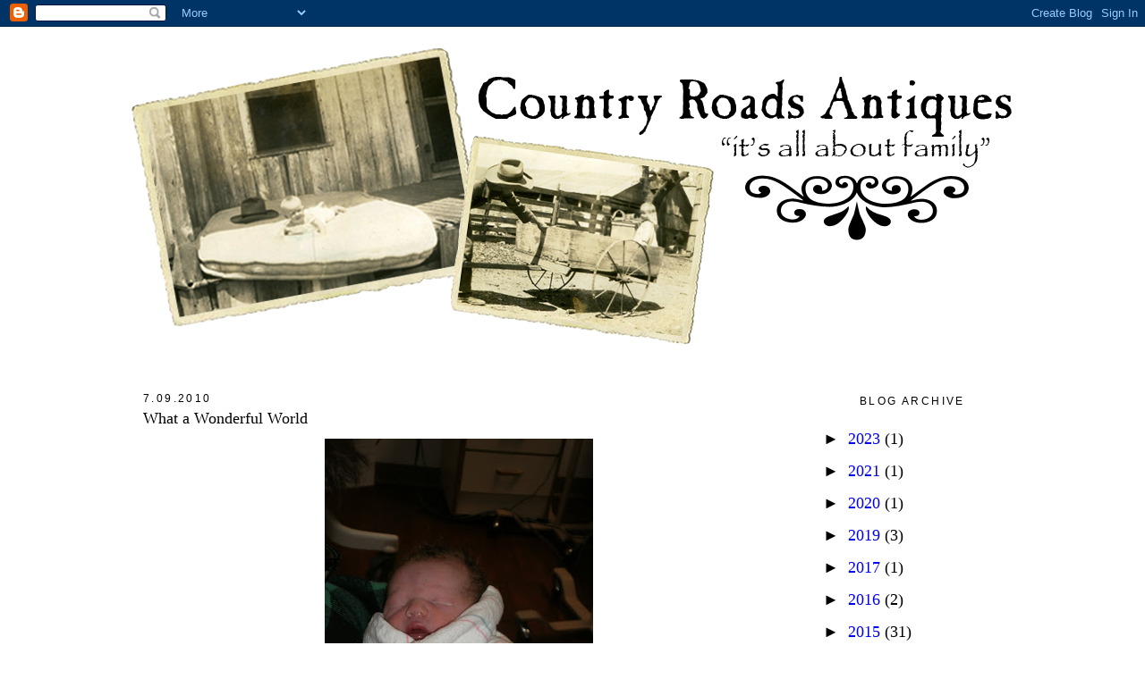

--- FILE ---
content_type: text/html; charset=UTF-8
request_url: https://mycountryroads.blogspot.com/2010/07/what-wonderful-world.html?showComment=1278723179864
body_size: 19365
content:
<!DOCTYPE html>
<html dir='ltr' xmlns='http://www.w3.org/1999/xhtml' xmlns:b='http://www.google.com/2005/gml/b' xmlns:data='http://www.google.com/2005/gml/data' xmlns:expr='http://www.google.com/2005/gml/expr'>
<head>
<link href='https://www.blogger.com/static/v1/widgets/2944754296-widget_css_bundle.css' rel='stylesheet' type='text/css'/>
<meta content='text/html; charset=UTF-8' http-equiv='Content-Type'/>
<meta content='blogger' name='generator'/>
<link href='https://mycountryroads.blogspot.com/favicon.ico' rel='icon' type='image/x-icon'/>
<link href='http://mycountryroads.blogspot.com/2010/07/what-wonderful-world.html' rel='canonical'/>
<link rel="alternate" type="application/atom+xml" title="Just Practicing Random Acts of Kindness - Atom" href="https://mycountryroads.blogspot.com/feeds/posts/default" />
<link rel="alternate" type="application/rss+xml" title="Just Practicing Random Acts of Kindness - RSS" href="https://mycountryroads.blogspot.com/feeds/posts/default?alt=rss" />
<link rel="service.post" type="application/atom+xml" title="Just Practicing Random Acts of Kindness - Atom" href="https://www.blogger.com/feeds/2926212489650811145/posts/default" />

<link rel="alternate" type="application/atom+xml" title="Just Practicing Random Acts of Kindness - Atom" href="https://mycountryroads.blogspot.com/feeds/1815170300466308604/comments/default" />
<!--Can't find substitution for tag [blog.ieCssRetrofitLinks]-->
<link href='https://blogger.googleusercontent.com/img/b/R29vZ2xl/AVvXsEgrGvU54kSwUGuThLuLZM6fyvgR1Xrix7AfCIFN5T4vqqk7gYEzykdUujPyp1bfZOI0pDOeFXYbtHTvt2NkvhUqb1DDKxBEqj9Ll_fxrx62xZrwx-ZKA18ULziPEBVPMQZvh-OFxb_9knw/s400/P7080122.JPG' rel='image_src'/>
<meta content='http://mycountryroads.blogspot.com/2010/07/what-wonderful-world.html' property='og:url'/>
<meta content='What a Wonderful World' property='og:title'/>
<meta content=' Newborn babies all have a similiar look, don&#39;t they? This morning, and I&#39;m so tired right now that I forget the time, my little grandson &quot;B...' property='og:description'/>
<meta content='https://blogger.googleusercontent.com/img/b/R29vZ2xl/AVvXsEgrGvU54kSwUGuThLuLZM6fyvgR1Xrix7AfCIFN5T4vqqk7gYEzykdUujPyp1bfZOI0pDOeFXYbtHTvt2NkvhUqb1DDKxBEqj9Ll_fxrx62xZrwx-ZKA18ULziPEBVPMQZvh-OFxb_9knw/w1200-h630-p-k-no-nu/P7080122.JPG' property='og:image'/>
<title>Just Practicing Random Acts of Kindness: What a Wonderful World</title>
<style id='page-skin-1' type='text/css'><!--
/*
-----------------------------------------------
Blogger Template Style
Name:     Minima
Date:     26 Feb 2004
Updated by: Blogger Team
----------------------------------------------- */
/* Variable definitions
====================
<Variable name="bgcolor" description="Page Background Color"
type="color" default="#fff">
<Variable name="textcolor" description="Text Color"
type="color" default="#333">
<Variable name="linkcolor" description="Link Color"
type="color" default="#58a">
<Variable name="pagetitlecolor" description="Blog Title Color"
type="color" default="#666">
<Variable name="descriptioncolor" description="Blog Description Color"
type="color" default="#999">
<Variable name="titlecolor" description="Post Title Color"
type="color" default="#c60">
<Variable name="bordercolor" description="Border Color"
type="color" default="#ccc">
<Variable name="sidebarcolor" description="Sidebar Title Color"
type="color" default="#999">
<Variable name="sidebartextcolor" description="Sidebar Text Color"
type="color" default="#666">
<Variable name="visitedlinkcolor" description="Visited Link Color"
type="color" default="#999">
<Variable name="bodyfont" description="Text Font"
type="font" default="normal normal 100% Georgia, Serif">
<Variable name="headerfont" description="Sidebar Title Font"
type="font"
default="normal normal 78% 'Trebuchet MS',Trebuchet,Arial,Verdana,Sans-serif">
<Variable name="pagetitlefont" description="Blog Title Font"
type="font"
default="normal normal 200% Georgia, Serif">
<Variable name="descriptionfont" description="Blog Description Font"
type="font"
default="normal normal 78% 'Trebuchet MS', Trebuchet, Arial, Verdana, Sans-serif">
<Variable name="postfooterfont" description="Post Footer Font"
type="font"
default="normal normal 78% 'Trebuchet MS', Trebuchet, Arial, Verdana, Sans-serif">
<Variable name="startSide" description="Side where text starts in blog language"
type="automatic" default="left">
<Variable name="endSide" description="Side where text ends in blog language"
type="automatic" default="right">
*/
/* Use this with templates/template-twocol.html */
body {
background: no-repeat center fixed #FFFFFF;
margin:0;
color:#000000;
font:x-small Georgia Serif;
font-size/* */:/**/small;
font-size: /**/small;
text-align: center;
}
background: no-repeat center fixed #FFFFFF;
margin:0;
color:#000000;
font:x-small Georgia Serif;
font-size/* */:/**/small;
font-size: /**/small;
text-align: center;
}
a:link {
color:#5e5344;
text-decoration:none;
}
a:visited {
color:#5e5344;
text-decoration:none;
}
a:hover {
color: #5e5344;
}
a img {
border-width:0;
}
/* Header
-----------------------------------------------
*/
#header-wrapper {
width:1000px;
margin:10px auto 0px;
margin-bottom: 10px
}
#header-inner {
background-position: center;
margin-left: 0;
margin-top: 0px
margin-right: 0;
margin-bottom: -10px
}
#header {
margin: 0px;
text-align: center;
color:#000000;
}
#header h1 {
margin:5px 5px 0;
padding:15px 20px 15px;
line-height:1.2em;
text-transform:uppercase;
letter-spacing:.2em;
font: normal normal 200% Georgia, Serif;
}
#header a {
color:#000000;
text-decoration:none;
}
#header a:hover {
color:#5e5344;
}
#header .description {
margin:0 5px 5px;
padding:0 20px 15px;
max-width:700px;
text-transform:uppercase;
letter-spacing:.2em;
line-height: 1.4em;
font: normal normal 20px 'Trebuchet MS', Trebuchet, Arial, Verdana, Sans-serif;
color: #000000;
}
#header img {
margin-left: auto;
margin-right: auto;
}
/* Outer-Wrapper
----------------------------------------------- */
#outer-wrapper {
width:1000px;
margin: 0px auto;
padding:0px;
text-align:left;
font: normal normal 14px Verdana, Geneva, sans-serif;
}
#main-wrapper {
padding: 30px 20px 0 20px;
margin-right: 0px;
margin-left: 0px;
width: 705px;
float: left;
word-wrap: break-word; /* fix for long text breaking sidebar float in IE */
overflow: hidden;     /* fix for long non-text content breaking IE sidebar float */
;
}
#sidebar-wrapper {
margin-right: 0px;
padding: 30px 20px 0 20px;
width: 200px;
float: right;
word-wrap: break-word; /* fix for long text breaking sidebar float in IE */
overflow: hidden;      /* fix for long non-text content breaking IE sidebar float */
;
}
/* Headings
----------------------------------------------- */
h2 {
margin:1.5em 0 .75em;
font:normal normal 12px 'Trebuchet MS',Trebuchet,Arial,Verdana,Sans-serif;
line-height: 1.4em;
text-transform:uppercase;
letter-spacing:.2em;
color:#000000;
}
/* Posts
-----------------------------------------------
*/
h2.date-header {
margin:1.5em 0 .5em;
}
.post {
background-repeat: no-repeat;
background-position: bottom center;
margin:.5em 0 1.5em;
border-bottom:0px dotted #cccccc;
padding-bottom:2.5em;
}
.post h3 {
margin:.25em 0 10px 0;
padding:0px 0 4px;
font-size:140%;
font-weight:normal;
line-height:1.4em;
color:#000000;
;
}
.post h3 a, .post h3 a:visited, .post h3 strong {
display:block;
text-decoration:none;
color:#000000;
font-weight;
line-height: 10px;
}
.post h3 strong, .post h3 a:hover {
color:#000000;
}
.post-body {
margin:0 0 .75em;
line-height:1.6em;
}
.post-body blockquote {
line-height:1.3em;
}
.post-footer {
margin: .75em 0;
color:#000000;
text-transform:uppercase;
letter-spacing:.1em;
font: normal normal 78% Verdana, Geneva, sans-serif;
line-height: 1.4em;
}
.comment-link {
margin-left:.6em;
}
.post img, table.tr-caption-container {
padding:4px;
}
.tr-caption-container img {
border: none;
padding: 0;
}
.post blockquote {
margin:1em 20px;
}
.post blockquote p {
margin:.75em 0;
}
/* Comments
----------------------------------------------- */
#comments h4 {
margin:1em 0;
font-weight: bold;
line-height: 1.4em;
text-transform:uppercase;
letter-spacing:.2em;
color: #000000;
}
#comments-block {
margin:1em 0 1.5em;
line-height:1.6em;
}
#comments-block .comment-author {
margin:.5em 0;
}
#comments-block .comment-body {
margin:.25em 0 0;
}
#comments-block .comment-footer {
margin:-.25em 0 2em;
line-height: 1.4em;
text-transform:uppercase;
letter-spacing:.1em;
}
#comments-block .comment-body p {
margin:0 0 .75em;
}
.deleted-comment {
font-style:italic;
color:gray;
}
#blog-pager-newer-link {
float: left;
}
#blog-pager-older-link {
float: right;
}
#blog-pager {
text-align: center;
}
.feed-links {
clear: both;
line-height: 2.5em;
}
/* Sidebar Content
----------------------------------------------- */
.sidebar {
color: #000000;
line-height: 1.5em;
text-align:center
}
.sidebar ul {
list-style:none;
margin:0 0 0;
padding:0 0 0;
}
.sidebar li {
margin:0;
padding-top:0px;
padding-right:0;
padding-bottom:.25em;
padding-left:15px;
text-indent:-15px;
line-height:1.5em;
}
.sidebar .widget, .main .widget {
border-bottom:0px dotted #cccccc;
margin:0 0 .5em;
padding:0 0 .5em;
}
background-position: bottom;
background-repeat: no-repeat;
}
.main .Blog {
border-bottom-width: 0;
}
/* Profile
----------------------------------------------- */
.profile-img {
float: left;
margin-top: 0;
margin-right: 5px;
margin-bottom: 5px;
margin-left: 0;
padding: 4px;
border: 1px solid #cccccc;
}
.profile-data {
margin:0;
text-transform:uppercase;
letter-spacing:.1em;
font: normal normal 78% Verdana, Geneva, sans-serif;
color: #000000;
font-weight: bold;
line-height: 1.6em;
}
.profile-datablock {
margin:.5em 0 .5em;
}
.profile-textblock {
margin: 0.5em 0;
line-height: 1.6em;
}
.profile-link {
font: normal normal 78% Verdana, Geneva, sans-serif;
text-transform: uppercase;
letter-spacing: .1em;
}
/* Footer
----------------------------------------------- */
#footer {
width:1000px;
clear:both;
margin:0 auto;
padding-top:15px;
line-height: 1.6em;
text-transform:uppercase;
letter-spacing:.1em;
text-align: center;
}
.sidebar h2 {
margin:20px;
padding:0 0.2em;
line-height:1.5em;
}

--></style>
<link href="//crfont.webs.com/sifr.css" media="all" rel="stylesheet" type="text/css">
<script src="//crfont.webs.com/sifr.js" type="text/javascript"></script>
<script src="//crfont.webs.com/blogger-sifr.js" type="text/javascript"></script>
<link href='https://www.blogger.com/dyn-css/authorization.css?targetBlogID=2926212489650811145&amp;zx=f0190d89-d6d4-4145-954c-0fa19b424566' media='none' onload='if(media!=&#39;all&#39;)media=&#39;all&#39;' rel='stylesheet'/><noscript><link href='https://www.blogger.com/dyn-css/authorization.css?targetBlogID=2926212489650811145&amp;zx=f0190d89-d6d4-4145-954c-0fa19b424566' rel='stylesheet'/></noscript>
<meta name='google-adsense-platform-account' content='ca-host-pub-1556223355139109'/>
<meta name='google-adsense-platform-domain' content='blogspot.com'/>

</head>
<body>
<div class='navbar section' id='navbar'><div class='widget Navbar' data-version='1' id='Navbar1'><script type="text/javascript">
    function setAttributeOnload(object, attribute, val) {
      if(window.addEventListener) {
        window.addEventListener('load',
          function(){ object[attribute] = val; }, false);
      } else {
        window.attachEvent('onload', function(){ object[attribute] = val; });
      }
    }
  </script>
<div id="navbar-iframe-container"></div>
<script type="text/javascript" src="https://apis.google.com/js/platform.js"></script>
<script type="text/javascript">
      gapi.load("gapi.iframes:gapi.iframes.style.bubble", function() {
        if (gapi.iframes && gapi.iframes.getContext) {
          gapi.iframes.getContext().openChild({
              url: 'https://www.blogger.com/navbar/2926212489650811145?po\x3d1815170300466308604\x26origin\x3dhttps://mycountryroads.blogspot.com',
              where: document.getElementById("navbar-iframe-container"),
              id: "navbar-iframe"
          });
        }
      });
    </script><script type="text/javascript">
(function() {
var script = document.createElement('script');
script.type = 'text/javascript';
script.src = '//pagead2.googlesyndication.com/pagead/js/google_top_exp.js';
var head = document.getElementsByTagName('head')[0];
if (head) {
head.appendChild(script);
}})();
</script>
</div></div>
<div id='outer-wrapper'><div id='wrap2'>
<!-- skip links for text browsers -->
<span id='skiplinks' style='display:none;'>
<a href='#main'>skip to main </a> |
      <a href='#sidebar'>skip to sidebar</a>
</span>
<div id='header-wrapper'>
<div class='header section' id='header'><div class='widget Header' data-version='1' id='Header1'>
<div id='header-inner'>
<a href='https://mycountryroads.blogspot.com/' style='display: block'>
<img alt='Just Practicing Random Acts of Kindness' height='350px; ' id='Header1_headerimg' src='https://blogger.googleusercontent.com/img/b/R29vZ2xl/AVvXsEgqi9TDtxZifr8p9-CJA3GnC1v4-XNQWo0en4nVp95RdwJxwdh79D0LXAf-5tQQrHwUJ_n4M2KeawGQy1fAzhRYRYoqPNXYTjJJshCoHgKqYnjOWCzxFx7mp62glE_IR0czr7ScggvCQOs/s1600/CR+Header.png' style='display: block' width='1000px; '/>
</a>
</div>
</div></div>
</div>
<div id='content-wrapper'>
<div id='crosscol-wrapper' style='text-align:center'>
<div class='crosscol no-items section' id='crosscol'></div>
</div>
<div id='main-wrapper'>
<div class='main section' id='main'><div class='widget Blog' data-version='1' id='Blog1'>
<div class='blog-posts hfeed'>

          <div class="date-outer">
        
<h2 class='date-header'><span>7.09.2010</span></h2>

          <div class="date-posts">
        
<div class='post-outer'>
<div class='post hentry'>
<a name='1815170300466308604'></a>
<h3 class='post-title entry-title'>
<a href='https://mycountryroads.blogspot.com/2010/07/what-wonderful-world.html'>What a Wonderful World</a>
</h3>
<div class='post-header'>
<div class='post-header-line-1'></div>
</div>
<div class='post-body entry-content'>
<a href="https://blogger.googleusercontent.com/img/b/R29vZ2xl/AVvXsEgrGvU54kSwUGuThLuLZM6fyvgR1Xrix7AfCIFN5T4vqqk7gYEzykdUujPyp1bfZOI0pDOeFXYbtHTvt2NkvhUqb1DDKxBEqj9Ll_fxrx62xZrwx-ZKA18ULziPEBVPMQZvh-OFxb_9knw/s1600/P7080122.JPG"><img alt="" border="0" id="BLOGGER_PHOTO_ID_5492029884586822322" src="https://blogger.googleusercontent.com/img/b/R29vZ2xl/AVvXsEgrGvU54kSwUGuThLuLZM6fyvgR1Xrix7AfCIFN5T4vqqk7gYEzykdUujPyp1bfZOI0pDOeFXYbtHTvt2NkvhUqb1DDKxBEqj9Ll_fxrx62xZrwx-ZKA18ULziPEBVPMQZvh-OFxb_9knw/s400/P7080122.JPG" style="display:block; margin:0px auto 10px; text-align:center;cursor:pointer; cursor:hand;width: 300px; height: 400px;" /></a> Newborn babies all have a similiar look, don't they? This morning, and I'm so tired right now that I forget the time, my little grandson "Bodhi" was born. He was two weeks early and weighed in at 8lbs 3oz! Came out screaming with a head full of curly hair! Below, you see his big sister Riley getting her "big sister" braclets. Below are just a few random pictures I took this morning. As you know, I'll have many more up soon.<br /><a href="https://blogger.googleusercontent.com/img/b/R29vZ2xl/AVvXsEjVM3fOrpyY7AjtKOhiOdIeJRRUaOW4JoG6Y6HRhWE2mnkT0DHzH3xSB1lBojKD52cgaqt8FXRXag2OHKAD2Z37ixBPqFa8tDmoQA7PZ1_uDRVoHeRS_I41DrJZyKnWhdSHvAmXDwP20oE/s1600/0-0-0+b7.jpg"><img alt="" border="0" id="BLOGGER_PHOTO_ID_5492029214498498930" src="https://blogger.googleusercontent.com/img/b/R29vZ2xl/AVvXsEjVM3fOrpyY7AjtKOhiOdIeJRRUaOW4JoG6Y6HRhWE2mnkT0DHzH3xSB1lBojKD52cgaqt8FXRXag2OHKAD2Z37ixBPqFa8tDmoQA7PZ1_uDRVoHeRS_I41DrJZyKnWhdSHvAmXDwP20oE/s400/0-0-0+b7.jpg" style="display:block; margin:0px auto 10px; text-align:center;cursor:pointer; cursor:hand;width: 300px; height: 400px;" /></a><br />.<a href="https://blogger.googleusercontent.com/img/b/R29vZ2xl/AVvXsEiF4e3K2OwgAR_r7LYOdDF58bsCt2ltxtNDh-tIBo2_7mgRsMOSV4ju9cC7iM8RNQj5Eb1hD8G80JJ-vC5HT4KgW2xJrX7lV_LwaaZ58UWosPU3LAxfYsDNmLsqd6Gu7DpaFIitORCnk9E/s1600/0-0-0+b2.jpg"><img alt="" border="0" id="BLOGGER_PHOTO_ID_5492029051632653922" src="https://blogger.googleusercontent.com/img/b/R29vZ2xl/AVvXsEiF4e3K2OwgAR_r7LYOdDF58bsCt2ltxtNDh-tIBo2_7mgRsMOSV4ju9cC7iM8RNQj5Eb1hD8G80JJ-vC5HT4KgW2xJrX7lV_LwaaZ58UWosPU3LAxfYsDNmLsqd6Gu7DpaFIitORCnk9E/s400/0-0-0+b2.jpg" style="display:block; margin:0px auto 10px; text-align:center;cursor:pointer; cursor:hand;width: 300px; height: 400px;" /></a><br /><a href="https://blogger.googleusercontent.com/img/b/R29vZ2xl/AVvXsEjFtMNDrgNeIK-ywJx9UcO_PnYCTomwKnJunyfIJ52Ma86QjjUjATN5FvLzsAFRjUPzy7ACL41sGdZCcvekJtOoJEIYNt_YerqT6rCnY6Ld4HHVDxnwrWmaoT6VqdHZL1pNrfeuX3J0D2k/s1600/0-0-0+b4.jpg"><img alt="" border="0" id="BLOGGER_PHOTO_ID_5492028920530840690" src="https://blogger.googleusercontent.com/img/b/R29vZ2xl/AVvXsEjFtMNDrgNeIK-ywJx9UcO_PnYCTomwKnJunyfIJ52Ma86QjjUjATN5FvLzsAFRjUPzy7ACL41sGdZCcvekJtOoJEIYNt_YerqT6rCnY6Ld4HHVDxnwrWmaoT6VqdHZL1pNrfeuX3J0D2k/s400/0-0-0+b4.jpg" style="display:block; margin:0px auto 10px; text-align:center;cursor:pointer; cursor:hand;width: 300px; height: 400px;" /></a><br /><br /><a href="https://blogger.googleusercontent.com/img/b/R29vZ2xl/AVvXsEiqbTW12tfN8qjUt-PZgV3yv_8rJjp2eNvaxi1goodz5TKRA7aVrAeTDKbTnlcQJRJC4xTeDmUidG8n8dVo-xjEIs_110Um9JgmIaH6zm7u1JyigaJySifak6Muj04lXiYY-xrfOaEt-5o/s1600/0-0-0+b6.jpg"><img alt="" border="0" id="BLOGGER_PHOTO_ID_5492027860594448434" src="https://blogger.googleusercontent.com/img/b/R29vZ2xl/AVvXsEiqbTW12tfN8qjUt-PZgV3yv_8rJjp2eNvaxi1goodz5TKRA7aVrAeTDKbTnlcQJRJC4xTeDmUidG8n8dVo-xjEIs_110Um9JgmIaH6zm7u1JyigaJySifak6Muj04lXiYY-xrfOaEt-5o/s400/0-0-0+b6.jpg" style="display:block; margin:0px auto 10px; text-align:center;cursor:pointer; cursor:hand;width: 300px; height: 400px;" /></a> You know, as I held my little grandson for the first time, the words to Louis Armstrong's song kept running through my head. I think his lyrics below say it all!!<br /><br />What a Wonderful World <br /><br /><br />I see trees of green, red roses too<br />I see them bloom for me and you<br />And I think to myself what a wonderful world.<br /><br />I see skies of blue and clouds of white<br />The bright blessed day, the dark sacred night<br />And I think to myself what a wonderful world.<br /><br />The colors of the rainbow so pretty in the sky<br />Are also on the faces of people going by<br />I see friends shaking hands saying how do you do<br />They're really saying I love you.<br /><br />I hear babies crying, I watch them grow<br />They'll learn much more than I'll never know<br />And I think to myself what a wonderful world<br />Yes I think to myself what a wonderful world.
<div style='clear: both;'></div>
</div>
<div class='post-footer'>
<div class='post-footer-line post-footer-line-1'>
<span class='post-author vcard'>
Posted by
<span class='fn'>Sue</span>
</span>
<span class='post-timestamp'>
</span>
<span class='post-comment-link'>
</span>
<span class='post-icons'>
<span class='item-action'>
<a href='https://www.blogger.com/email-post/2926212489650811145/1815170300466308604' title='Email Post'>
<img alt="" class="icon-action" height="13" src="//img1.blogblog.com/img/icon18_email.gif" width="18">
</a>
</span>
</span>
</div>
<div class='post-footer-line post-footer-line-2'><span class='post-labels'>
</span>
</div>
<div class='post-footer-line post-footer-line-3'></div>
</div>
</div>
<div class='comments' id='comments'>
<a name='comments'></a>
<h4>13 comments:</h4>
<div id='Blog1_comments-block-wrapper'>
<dl class='avatar-comment-indent' id='comments-block'>
<dt class='comment-author ' id='c714924686245170168'>
<a name='c714924686245170168'></a>
<div class="avatar-image-container vcard"><span dir="ltr"><a href="https://www.blogger.com/profile/05506584020887579178" target="" rel="nofollow" onclick="" class="avatar-hovercard" id="av-714924686245170168-05506584020887579178"><img src="https://resources.blogblog.com/img/blank.gif" width="35" height="35" class="delayLoad" style="display: none;" longdesc="//blogger.googleusercontent.com/img/b/R29vZ2xl/AVvXsEjuz4P_3Bed8-fPd9VsWHofGL1kbj5CZvziC1hbg00Co8YJJ5zo_49mzdkYSKfBkcAfxSoHUaOcdjImERL2gPzm1td8JtlVii6hv4fcC54bBW8dsLh6bY46hHrM72O6VpQ/s45-c/image.jpeg" alt="" title="Vintage Market Place">

<noscript><img src="//blogger.googleusercontent.com/img/b/R29vZ2xl/AVvXsEjuz4P_3Bed8-fPd9VsWHofGL1kbj5CZvziC1hbg00Co8YJJ5zo_49mzdkYSKfBkcAfxSoHUaOcdjImERL2gPzm1td8JtlVii6hv4fcC54bBW8dsLh6bY46hHrM72O6VpQ/s45-c/image.jpeg" width="35" height="35" class="photo" alt=""></noscript></a></span></div>
<a href='https://www.blogger.com/profile/05506584020887579178' rel='nofollow'>Vintage Market Place</a>
said...
</dt>
<dd class='comment-body' id='Blog1_cmt-714924686245170168'>
<p>
I knew it!!!<br />When I didn&#39;t see a post this morning I just knew Katie was having her baby!!!<br />Yeah Congrats to you and the fam<br />SO Beautiful!<br />Amy
</p>
</dd>
<dd class='comment-footer'>
<span class='comment-timestamp'>
<a href='https://mycountryroads.blogspot.com/2010/07/what-wonderful-world.html?showComment=1278714384035#c714924686245170168' title='comment permalink'>
July 9, 2010 at 3:26&#8239;PM
</a>
<span class='item-control blog-admin pid-1942831442'>
<a class='comment-delete' href='https://www.blogger.com/comment/delete/2926212489650811145/714924686245170168' title='Delete Comment'>
<img src='https://resources.blogblog.com/img/icon_delete13.gif'/>
</a>
</span>
</span>
</dd>
<dt class='comment-author ' id='c5184743194861519109'>
<a name='c5184743194861519109'></a>
<div class="avatar-image-container avatar-stock"><span dir="ltr"><a href="https://www.blogger.com/profile/10398319258427669524" target="" rel="nofollow" onclick="" class="avatar-hovercard" id="av-5184743194861519109-10398319258427669524"><img src="//www.blogger.com/img/blogger_logo_round_35.png" width="35" height="35" alt="" title="Faded Charm">

</a></span></div>
<a href='https://www.blogger.com/profile/10398319258427669524' rel='nofollow'>Faded Charm</a>
said...
</dt>
<dd class='comment-body' id='Blog1_cmt-5184743194861519109'>
<p>
Congratulations Grandma!  What a cutie pie.  I&#39;m sure Riley is going to love being a big sister.<br /><br />Enjoy this little guy because we all know they grow up way too fast.<br /><br />Take care,<br /><br />Kathleen
</p>
</dd>
<dd class='comment-footer'>
<span class='comment-timestamp'>
<a href='https://mycountryroads.blogspot.com/2010/07/what-wonderful-world.html?showComment=1278718801566#c5184743194861519109' title='comment permalink'>
July 9, 2010 at 4:40&#8239;PM
</a>
<span class='item-control blog-admin pid-813077676'>
<a class='comment-delete' href='https://www.blogger.com/comment/delete/2926212489650811145/5184743194861519109' title='Delete Comment'>
<img src='https://resources.blogblog.com/img/icon_delete13.gif'/>
</a>
</span>
</span>
</dd>
<dt class='comment-author ' id='c5622711349204249814'>
<a name='c5622711349204249814'></a>
<div class="avatar-image-container vcard"><span dir="ltr"><a href="https://www.blogger.com/profile/04164816375182863760" target="" rel="nofollow" onclick="" class="avatar-hovercard" id="av-5622711349204249814-04164816375182863760"><img src="https://resources.blogblog.com/img/blank.gif" width="35" height="35" class="delayLoad" style="display: none;" longdesc="//blogger.googleusercontent.com/img/b/R29vZ2xl/AVvXsEh9RidCJ83EsOdkITpO8EPj7eCEzXdE0AOljB9CRAyecFK5h3Jbcqy3hr-AAfcDa_agNEkjAsYxqd5fNd5ucCg9aiFVu4UUyz3Z1S3zB8fSdKdbk_Go-pdYLDTo2OSrZA/s45-c/facebook+Irma+2.jpg" alt="" title="Irma@CosasBellas">

<noscript><img src="//blogger.googleusercontent.com/img/b/R29vZ2xl/AVvXsEh9RidCJ83EsOdkITpO8EPj7eCEzXdE0AOljB9CRAyecFK5h3Jbcqy3hr-AAfcDa_agNEkjAsYxqd5fNd5ucCg9aiFVu4UUyz3Z1S3zB8fSdKdbk_Go-pdYLDTo2OSrZA/s45-c/facebook+Irma+2.jpg" width="35" height="35" class="photo" alt=""></noscript></a></span></div>
<a href='https://www.blogger.com/profile/04164816375182863760' rel='nofollow'>Irma@CosasBellas</a>
said...
</dt>
<dd class='comment-body' id='Blog1_cmt-5622711349204249814'>
<p>
What a perfect little angel he is!<br />You have the most beautiful grand-babies. <br /><br />CONGRATULATIONS!!!
</p>
</dd>
<dd class='comment-footer'>
<span class='comment-timestamp'>
<a href='https://mycountryroads.blogspot.com/2010/07/what-wonderful-world.html?showComment=1278720558552#c5622711349204249814' title='comment permalink'>
July 9, 2010 at 5:09&#8239;PM
</a>
<span class='item-control blog-admin pid-1828200613'>
<a class='comment-delete' href='https://www.blogger.com/comment/delete/2926212489650811145/5622711349204249814' title='Delete Comment'>
<img src='https://resources.blogblog.com/img/icon_delete13.gif'/>
</a>
</span>
</span>
</dd>
<dt class='comment-author ' id='c5662904406851801020'>
<a name='c5662904406851801020'></a>
<div class="avatar-image-container vcard"><span dir="ltr"><a href="https://www.blogger.com/profile/02925692031508367878" target="" rel="nofollow" onclick="" class="avatar-hovercard" id="av-5662904406851801020-02925692031508367878"><img src="https://resources.blogblog.com/img/blank.gif" width="35" height="35" class="delayLoad" style="display: none;" longdesc="//blogger.googleusercontent.com/img/b/R29vZ2xl/AVvXsEgi1tq3yUyN-OZuoL75-b13MpXEQhnY9wa7zaoFVB7N1DXh8-UYugCe_qaIXwne4Xzf473c6bpQSAUvNfjB_bEsqaIxOurFt5kpC0f99gorNW2kWv8c3pFArSjoGqJROm0/s45-c/mommmm2.jpg" alt="" title="Tanza">

<noscript><img src="//blogger.googleusercontent.com/img/b/R29vZ2xl/AVvXsEgi1tq3yUyN-OZuoL75-b13MpXEQhnY9wa7zaoFVB7N1DXh8-UYugCe_qaIXwne4Xzf473c6bpQSAUvNfjB_bEsqaIxOurFt5kpC0f99gorNW2kWv8c3pFArSjoGqJROm0/s45-c/mommmm2.jpg" width="35" height="35" class="photo" alt=""></noscript></a></span></div>
<a href='https://www.blogger.com/profile/02925692031508367878' rel='nofollow'>Tanza</a>
said...
</dt>
<dd class='comment-body' id='Blog1_cmt-5662904406851801020'>
<p>
ADORABLE !!! He is BEAUTIFRL, and sooo BiG and strong looking !! Congratulations to Katie and family, and how blessed as a family to welcome a NeW one !! how exciting, and can&#39;t wait to see new pics .. go take a nap my friend  .. Have a happy blessed week-end celebrating you Gramma YoU !! xo<br />              HuGs ~Tanza~
</p>
</dd>
<dd class='comment-footer'>
<span class='comment-timestamp'>
<a href='https://mycountryroads.blogspot.com/2010/07/what-wonderful-world.html?showComment=1278721104308#c5662904406851801020' title='comment permalink'>
July 9, 2010 at 5:18&#8239;PM
</a>
<span class='item-control blog-admin pid-1563224783'>
<a class='comment-delete' href='https://www.blogger.com/comment/delete/2926212489650811145/5662904406851801020' title='Delete Comment'>
<img src='https://resources.blogblog.com/img/icon_delete13.gif'/>
</a>
</span>
</span>
</dd>
<dt class='comment-author ' id='c3456369568454220312'>
<a name='c3456369568454220312'></a>
<div class="avatar-image-container vcard"><span dir="ltr"><a href="https://www.blogger.com/profile/01043224721237700695" target="" rel="nofollow" onclick="" class="avatar-hovercard" id="av-3456369568454220312-01043224721237700695"><img src="https://resources.blogblog.com/img/blank.gif" width="35" height="35" class="delayLoad" style="display: none;" longdesc="//blogger.googleusercontent.com/img/b/R29vZ2xl/AVvXsEgbdaqclFkK1iuVYkbwss8Cqkit_WtBdwZfx4dgwqkfKvYJSU8R1tDq_sOZFBn0y6Uno8cGhYUSVIHEWkIOPDN6xoMMw1kmg3KOb3IINML6dB8IuyfVFq9PdlU_KQ5iJw/s45-c/*" alt="" title="Jacqueline~Cabin and Cottage">

<noscript><img src="//blogger.googleusercontent.com/img/b/R29vZ2xl/AVvXsEgbdaqclFkK1iuVYkbwss8Cqkit_WtBdwZfx4dgwqkfKvYJSU8R1tDq_sOZFBn0y6Uno8cGhYUSVIHEWkIOPDN6xoMMw1kmg3KOb3IINML6dB8IuyfVFq9PdlU_KQ5iJw/s45-c/*" width="35" height="35" class="photo" alt=""></noscript></a></span></div>
<a href='https://www.blogger.com/profile/01043224721237700695' rel='nofollow'>Jacqueline~Cabin and Cottage</a>
said...
</dt>
<dd class='comment-body' id='Blog1_cmt-3456369568454220312'>
<p>
Oh, congratulations! What a sweet time! Jacqueline
</p>
</dd>
<dd class='comment-footer'>
<span class='comment-timestamp'>
<a href='https://mycountryroads.blogspot.com/2010/07/what-wonderful-world.html?showComment=1278721295744#c3456369568454220312' title='comment permalink'>
July 9, 2010 at 5:21&#8239;PM
</a>
<span class='item-control blog-admin pid-1533187681'>
<a class='comment-delete' href='https://www.blogger.com/comment/delete/2926212489650811145/3456369568454220312' title='Delete Comment'>
<img src='https://resources.blogblog.com/img/icon_delete13.gif'/>
</a>
</span>
</span>
</dd>
<dt class='comment-author ' id='c3242497227771969892'>
<a name='c3242497227771969892'></a>
<div class="avatar-image-container avatar-stock"><span dir="ltr"><img src="//resources.blogblog.com/img/blank.gif" width="35" height="35" alt="" title="Mary@Boogieboard Cottage">

</span></div>
Mary@Boogieboard Cottage
said...
</dt>
<dd class='comment-body' id='Blog1_cmt-3242497227771969892'>
<p>
Oh, isn&#39;t he just gorgeous?!!! What an incredible blessing! He&#39;ll be loved by so many family members and freinds for sure. Conratulations Sue!
</p>
</dd>
<dd class='comment-footer'>
<span class='comment-timestamp'>
<a href='https://mycountryroads.blogspot.com/2010/07/what-wonderful-world.html?showComment=1278722892660#c3242497227771969892' title='comment permalink'>
July 9, 2010 at 5:48&#8239;PM
</a>
<span class='item-control blog-admin pid-973183378'>
<a class='comment-delete' href='https://www.blogger.com/comment/delete/2926212489650811145/3242497227771969892' title='Delete Comment'>
<img src='https://resources.blogblog.com/img/icon_delete13.gif'/>
</a>
</span>
</span>
</dd>
<dt class='comment-author ' id='c6174585484647802070'>
<a name='c6174585484647802070'></a>
<div class="avatar-image-container vcard"><span dir="ltr"><a href="https://www.blogger.com/profile/01382654500938018755" target="" rel="nofollow" onclick="" class="avatar-hovercard" id="av-6174585484647802070-01382654500938018755"><img src="https://resources.blogblog.com/img/blank.gif" width="35" height="35" class="delayLoad" style="display: none;" longdesc="//blogger.googleusercontent.com/img/b/R29vZ2xl/AVvXsEi5rGIyiGRW96x0L72Ov_OxrGSXBiLGcc_2ixNpNiixZ_eXu0wqd2-PgxoPIDd5jh69j6w0Dw2NMlpaLPFI0sUYaYZXWl6VKWVtucV4ocA8weArM_-phGonzOFyXBpBIm4/s45-c/*" alt="" title="Diane Mars">

<noscript><img src="//blogger.googleusercontent.com/img/b/R29vZ2xl/AVvXsEi5rGIyiGRW96x0L72Ov_OxrGSXBiLGcc_2ixNpNiixZ_eXu0wqd2-PgxoPIDd5jh69j6w0Dw2NMlpaLPFI0sUYaYZXWl6VKWVtucV4ocA8weArM_-phGonzOFyXBpBIm4/s45-c/*" width="35" height="35" class="photo" alt=""></noscript></a></span></div>
<a href='https://www.blogger.com/profile/01382654500938018755' rel='nofollow'>Diane Mars</a>
said...
</dt>
<dd class='comment-body' id='Blog1_cmt-6174585484647802070'>
<p>
Congratulations, I too am celebrating the birth of our new Grand baby Knox born June 23rd, life is good!<br />Hugs, Diane
</p>
</dd>
<dd class='comment-footer'>
<span class='comment-timestamp'>
<a href='https://mycountryroads.blogspot.com/2010/07/what-wonderful-world.html?showComment=1278723179864#c6174585484647802070' title='comment permalink'>
July 9, 2010 at 5:52&#8239;PM
</a>
<span class='item-control blog-admin pid-1153993924'>
<a class='comment-delete' href='https://www.blogger.com/comment/delete/2926212489650811145/6174585484647802070' title='Delete Comment'>
<img src='https://resources.blogblog.com/img/icon_delete13.gif'/>
</a>
</span>
</span>
</dd>
<dt class='comment-author ' id='c8992160134949908194'>
<a name='c8992160134949908194'></a>
<div class="avatar-image-container vcard"><span dir="ltr"><a href="https://www.blogger.com/profile/02716280057476425463" target="" rel="nofollow" onclick="" class="avatar-hovercard" id="av-8992160134949908194-02716280057476425463"><img src="https://resources.blogblog.com/img/blank.gif" width="35" height="35" class="delayLoad" style="display: none;" longdesc="//blogger.googleusercontent.com/img/b/R29vZ2xl/AVvXsEgpZvJJFeAPfrq_Iogiw6qX7ecg0rs-ETmt9QYIAUq_4huwu08apUeAX6vAbTEsr9pnXPNEUB2u-JRG0sXbUsQONcfrSzsqemTc6aBoeqGudp7RBch-bAo66Hj2IAJ7tA/s45-c/Straw+Hat+Cowgirl+in+pink.jpg" alt="" title="Malisa">

<noscript><img src="//blogger.googleusercontent.com/img/b/R29vZ2xl/AVvXsEgpZvJJFeAPfrq_Iogiw6qX7ecg0rs-ETmt9QYIAUq_4huwu08apUeAX6vAbTEsr9pnXPNEUB2u-JRG0sXbUsQONcfrSzsqemTc6aBoeqGudp7RBch-bAo66Hj2IAJ7tA/s45-c/Straw+Hat+Cowgirl+in+pink.jpg" width="35" height="35" class="photo" alt=""></noscript></a></span></div>
<a href='https://www.blogger.com/profile/02716280057476425463' rel='nofollow'>Malisa</a>
said...
</dt>
<dd class='comment-body' id='Blog1_cmt-8992160134949908194'>
<p>
What a wonderful world indeed! Congratulations to a wonderful Gramma! The photos are so sweet and Bodhi is gorgeous! I am so glad he is here and Katie is doing well!
</p>
</dd>
<dd class='comment-footer'>
<span class='comment-timestamp'>
<a href='https://mycountryroads.blogspot.com/2010/07/what-wonderful-world.html?showComment=1278723875765#c8992160134949908194' title='comment permalink'>
July 9, 2010 at 6:04&#8239;PM
</a>
<span class='item-control blog-admin pid-200724634'>
<a class='comment-delete' href='https://www.blogger.com/comment/delete/2926212489650811145/8992160134949908194' title='Delete Comment'>
<img src='https://resources.blogblog.com/img/icon_delete13.gif'/>
</a>
</span>
</span>
</dd>
<dt class='comment-author ' id='c7426191817118790399'>
<a name='c7426191817118790399'></a>
<div class="avatar-image-container vcard"><span dir="ltr"><a href="https://www.blogger.com/profile/13191880400625523533" target="" rel="nofollow" onclick="" class="avatar-hovercard" id="av-7426191817118790399-13191880400625523533"><img src="https://resources.blogblog.com/img/blank.gif" width="35" height="35" class="delayLoad" style="display: none;" longdesc="//3.bp.blogspot.com/_R6PYi2234Ik/SXqanCEGIYI/AAAAAAAAAio/OMqRmqeA0Dk/S45-s35/may08%2B002.jpg" alt="" title="Nice and Easy Antiques">

<noscript><img src="//3.bp.blogspot.com/_R6PYi2234Ik/SXqanCEGIYI/AAAAAAAAAio/OMqRmqeA0Dk/S45-s35/may08%2B002.jpg" width="35" height="35" class="photo" alt=""></noscript></a></span></div>
<a href='https://www.blogger.com/profile/13191880400625523533' rel='nofollow'>Nice and Easy Antiques</a>
said...
</dt>
<dd class='comment-body' id='Blog1_cmt-7426191817118790399'>
<p>
I&#39;ve been waiting for this post since last night. How wonderful to know that he&#39;s here. What a beautiful baby!!! Congratulations to the whole family and all the best to little Bodhi!!<br /><br />&quot;A baby is a blank check made payable to the human race&quot;  <br />~Barbara Christine Seifert<br /><br />Let&#39;s all enjoy him!
</p>
</dd>
<dd class='comment-footer'>
<span class='comment-timestamp'>
<a href='https://mycountryroads.blogspot.com/2010/07/what-wonderful-world.html?showComment=1278724387243#c7426191817118790399' title='comment permalink'>
July 9, 2010 at 6:13&#8239;PM
</a>
<span class='item-control blog-admin pid-1334642466'>
<a class='comment-delete' href='https://www.blogger.com/comment/delete/2926212489650811145/7426191817118790399' title='Delete Comment'>
<img src='https://resources.blogblog.com/img/icon_delete13.gif'/>
</a>
</span>
</span>
</dd>
<dt class='comment-author ' id='c957145359253441455'>
<a name='c957145359253441455'></a>
<div class="avatar-image-container vcard"><span dir="ltr"><a href="https://www.blogger.com/profile/11301758542656241814" target="" rel="nofollow" onclick="" class="avatar-hovercard" id="av-957145359253441455-11301758542656241814"><img src="https://resources.blogblog.com/img/blank.gif" width="35" height="35" class="delayLoad" style="display: none;" longdesc="//blogger.googleusercontent.com/img/b/R29vZ2xl/AVvXsEikHONgQYQlEwp7aSdALo1GclVeZoh6JVrz2IbLgemgUoh5CouKdo9I8faS_6rKpdN7HirXokKOviYq_eZF4nLa4yZEitecLwNcCWSUTtpwFDzaQcJeEZkm0yI9vTKwRRc/s45-c/IMG_0598[1]" alt="" title="Annie Louise">

<noscript><img src="//blogger.googleusercontent.com/img/b/R29vZ2xl/AVvXsEikHONgQYQlEwp7aSdALo1GclVeZoh6JVrz2IbLgemgUoh5CouKdo9I8faS_6rKpdN7HirXokKOviYq_eZF4nLa4yZEitecLwNcCWSUTtpwFDzaQcJeEZkm0yI9vTKwRRc/s45-c/IMG_0598[1]" width="35" height="35" class="photo" alt=""></noscript></a></span></div>
<a href='https://www.blogger.com/profile/11301758542656241814' rel='nofollow'>Annie Louise</a>
said...
</dt>
<dd class='comment-body' id='Blog1_cmt-957145359253441455'>
<p>
When I checked this morning and did not see a post, I was hoping that it was because your grandson was being born.  What a beautiful little boy--congratulations to you all.  <br />Jeanette
</p>
</dd>
<dd class='comment-footer'>
<span class='comment-timestamp'>
<a href='https://mycountryroads.blogspot.com/2010/07/what-wonderful-world.html?showComment=1278727334143#c957145359253441455' title='comment permalink'>
July 9, 2010 at 7:02&#8239;PM
</a>
<span class='item-control blog-admin pid-2136445263'>
<a class='comment-delete' href='https://www.blogger.com/comment/delete/2926212489650811145/957145359253441455' title='Delete Comment'>
<img src='https://resources.blogblog.com/img/icon_delete13.gif'/>
</a>
</span>
</span>
</dd>
<dt class='comment-author ' id='c6433003648708671402'>
<a name='c6433003648708671402'></a>
<div class="avatar-image-container vcard"><span dir="ltr"><a href="https://www.blogger.com/profile/11502868708047335534" target="" rel="nofollow" onclick="" class="avatar-hovercard" id="av-6433003648708671402-11502868708047335534"><img src="https://resources.blogblog.com/img/blank.gif" width="35" height="35" class="delayLoad" style="display: none;" longdesc="//blogger.googleusercontent.com/img/b/R29vZ2xl/AVvXsEhVLOWIxiscO_Vi8EqoJAyEuoU0SDPNZMXA8StEdAZ3UCYWdKXmrUoeXNlBFQKZkVUQHffUEYZm-ZrgNOSEDTBrfe_t4orGrGdtp8dtDQP3b5Ajup8K7m-5R9QlrHDhwuQ/s45-c/Kathryn+Head+shot+1.jpg" alt="" title="Kate">

<noscript><img src="//blogger.googleusercontent.com/img/b/R29vZ2xl/AVvXsEhVLOWIxiscO_Vi8EqoJAyEuoU0SDPNZMXA8StEdAZ3UCYWdKXmrUoeXNlBFQKZkVUQHffUEYZm-ZrgNOSEDTBrfe_t4orGrGdtp8dtDQP3b5Ajup8K7m-5R9QlrHDhwuQ/s45-c/Kathryn+Head+shot+1.jpg" width="35" height="35" class="photo" alt=""></noscript></a></span></div>
<a href='https://www.blogger.com/profile/11502868708047335534' rel='nofollow'>Kate</a>
said...
</dt>
<dd class='comment-body' id='Blog1_cmt-6433003648708671402'>
<p>
Sue<br />Congrats to all of you on Bodhi&#39;s arrival. he is beautiful and fits perfect in his grandma&#39;s arms:)) Enjoy your newest member of your family.<br /><br />Blessings to all of you<br />Kate
</p>
</dd>
<dd class='comment-footer'>
<span class='comment-timestamp'>
<a href='https://mycountryroads.blogspot.com/2010/07/what-wonderful-world.html?showComment=1278728651596#c6433003648708671402' title='comment permalink'>
July 9, 2010 at 7:24&#8239;PM
</a>
<span class='item-control blog-admin pid-568083061'>
<a class='comment-delete' href='https://www.blogger.com/comment/delete/2926212489650811145/6433003648708671402' title='Delete Comment'>
<img src='https://resources.blogblog.com/img/icon_delete13.gif'/>
</a>
</span>
</span>
</dd>
<dt class='comment-author ' id='c5703148793666247726'>
<a name='c5703148793666247726'></a>
<div class="avatar-image-container vcard"><span dir="ltr"><a href="https://www.blogger.com/profile/08508612331063038590" target="" rel="nofollow" onclick="" class="avatar-hovercard" id="av-5703148793666247726-08508612331063038590"><img src="https://resources.blogblog.com/img/blank.gif" width="35" height="35" class="delayLoad" style="display: none;" longdesc="//blogger.googleusercontent.com/img/b/R29vZ2xl/AVvXsEgtVBic02-O5qoF4f422mEWsxvICSSy4ZDFCKB4ufNteqF8j_DHpRoqaaiN2c6MCQgf6yJVyOXvUo7a-XT4C01bDtqPx5pAOAraWRV0Zx1yDoBLCJWLOZmAq3qlM0oVxis/s45-c/*" alt="" title="Maureen">

<noscript><img src="//blogger.googleusercontent.com/img/b/R29vZ2xl/AVvXsEgtVBic02-O5qoF4f422mEWsxvICSSy4ZDFCKB4ufNteqF8j_DHpRoqaaiN2c6MCQgf6yJVyOXvUo7a-XT4C01bDtqPx5pAOAraWRV0Zx1yDoBLCJWLOZmAq3qlM0oVxis/s45-c/*" width="35" height="35" class="photo" alt=""></noscript></a></span></div>
<a href='https://www.blogger.com/profile/08508612331063038590' rel='nofollow'>Maureen</a>
said...
</dt>
<dd class='comment-body' id='Blog1_cmt-5703148793666247726'>
<p>
CONGRATULATIONS!  I trust Mommy &amp; baby are doing well.  What a beautiful boy.  And look at that hair!
</p>
</dd>
<dd class='comment-footer'>
<span class='comment-timestamp'>
<a href='https://mycountryroads.blogspot.com/2010/07/what-wonderful-world.html?showComment=1278735838835#c5703148793666247726' title='comment permalink'>
July 9, 2010 at 9:23&#8239;PM
</a>
<span class='item-control blog-admin pid-769585830'>
<a class='comment-delete' href='https://www.blogger.com/comment/delete/2926212489650811145/5703148793666247726' title='Delete Comment'>
<img src='https://resources.blogblog.com/img/icon_delete13.gif'/>
</a>
</span>
</span>
</dd>
<dt class='comment-author ' id='c5254124580284260173'>
<a name='c5254124580284260173'></a>
<div class="avatar-image-container vcard"><span dir="ltr"><a href="https://www.blogger.com/profile/08909268807583476776" target="" rel="nofollow" onclick="" class="avatar-hovercard" id="av-5254124580284260173-08909268807583476776"><img src="https://resources.blogblog.com/img/blank.gif" width="35" height="35" class="delayLoad" style="display: none;" longdesc="//blogger.googleusercontent.com/img/b/R29vZ2xl/AVvXsEjdy5o3hxO8kYbcFdl5GqrYhR-PLTmhoBp0CzeTj8lcePotIxAx4MwI2qYmNVWUVrUtB7QpTbf_St8yC3Ku4NWi2RFW-xjvLpGhPvecpSO3_rI1CAUNMJUG8ctRZArkIp0/s45-c/*" alt="" title="Sandi~A Cottage Muse">

<noscript><img src="//blogger.googleusercontent.com/img/b/R29vZ2xl/AVvXsEjdy5o3hxO8kYbcFdl5GqrYhR-PLTmhoBp0CzeTj8lcePotIxAx4MwI2qYmNVWUVrUtB7QpTbf_St8yC3Ku4NWi2RFW-xjvLpGhPvecpSO3_rI1CAUNMJUG8ctRZArkIp0/s45-c/*" width="35" height="35" class="photo" alt=""></noscript></a></span></div>
<a href='https://www.blogger.com/profile/08909268807583476776' rel='nofollow'>Sandi~A Cottage Muse</a>
said...
</dt>
<dd class='comment-body' id='Blog1_cmt-5254124580284260173'>
<p>
Welcome sweet Bohdi!  Congrats to you and your beautiful family!!!
</p>
</dd>
<dd class='comment-footer'>
<span class='comment-timestamp'>
<a href='https://mycountryroads.blogspot.com/2010/07/what-wonderful-world.html?showComment=1278782596062#c5254124580284260173' title='comment permalink'>
July 10, 2010 at 10:23&#8239;AM
</a>
<span class='item-control blog-admin pid-1512929498'>
<a class='comment-delete' href='https://www.blogger.com/comment/delete/2926212489650811145/5254124580284260173' title='Delete Comment'>
<img src='https://resources.blogblog.com/img/icon_delete13.gif'/>
</a>
</span>
</span>
</dd>
</dl>
</div>
<p class='comment-footer'>
<a href='https://www.blogger.com/comment/fullpage/post/2926212489650811145/1815170300466308604' onclick=''>Post a Comment</a>
</p>
</div>
</div>

        </div></div>
      
</div>
<div class='blog-pager' id='blog-pager'>
<span id='blog-pager-newer-link'>
<a class='blog-pager-newer-link' href='https://mycountryroads.blogspot.com/2010/07/slumber-parties.html' id='Blog1_blog-pager-newer-link' title='Newer Post'>Newer Post</a>
</span>
<span id='blog-pager-older-link'>
<a class='blog-pager-older-link' href='https://mycountryroads.blogspot.com/2010/07/my-secret-garden.html' id='Blog1_blog-pager-older-link' title='Older Post'>Older Post</a>
</span>
<a class='home-link' href='https://mycountryroads.blogspot.com/'>Home</a>
</div>
<div class='clear'></div>
<div class='post-feeds'>
<div class='feed-links'>
Subscribe to:
<a class='feed-link' href='https://mycountryroads.blogspot.com/feeds/1815170300466308604/comments/default' target='_blank' type='application/atom+xml'>Post Comments (Atom)</a>
</div>
</div>
</div></div>
</div>
<div id='sidebar-wrapper'>
<div class='sidebar section' id='sidebar'><div class='widget BlogArchive' data-version='1' id='BlogArchive1'>
<h2>Blog Archive</h2>
<div class='widget-content'>
<div id='ArchiveList'>
<div id='BlogArchive1_ArchiveList'>
<ul class='hierarchy'>
<li class='archivedate collapsed'>
<a class='toggle' href='javascript:void(0)'>
<span class='zippy'>

        &#9658;&#160;
      
</span>
</a>
<a class='post-count-link' href='https://mycountryroads.blogspot.com/2023/'>
2023
</a>
<span class='post-count' dir='ltr'>(1)</span>
<ul class='hierarchy'>
<li class='archivedate collapsed'>
<a class='toggle' href='javascript:void(0)'>
<span class='zippy'>

        &#9658;&#160;
      
</span>
</a>
<a class='post-count-link' href='https://mycountryroads.blogspot.com/2023/11/'>
November
</a>
<span class='post-count' dir='ltr'>(1)</span>
</li>
</ul>
</li>
</ul>
<ul class='hierarchy'>
<li class='archivedate collapsed'>
<a class='toggle' href='javascript:void(0)'>
<span class='zippy'>

        &#9658;&#160;
      
</span>
</a>
<a class='post-count-link' href='https://mycountryroads.blogspot.com/2021/'>
2021
</a>
<span class='post-count' dir='ltr'>(1)</span>
<ul class='hierarchy'>
<li class='archivedate collapsed'>
<a class='toggle' href='javascript:void(0)'>
<span class='zippy'>

        &#9658;&#160;
      
</span>
</a>
<a class='post-count-link' href='https://mycountryroads.blogspot.com/2021/05/'>
May
</a>
<span class='post-count' dir='ltr'>(1)</span>
</li>
</ul>
</li>
</ul>
<ul class='hierarchy'>
<li class='archivedate collapsed'>
<a class='toggle' href='javascript:void(0)'>
<span class='zippy'>

        &#9658;&#160;
      
</span>
</a>
<a class='post-count-link' href='https://mycountryroads.blogspot.com/2020/'>
2020
</a>
<span class='post-count' dir='ltr'>(1)</span>
<ul class='hierarchy'>
<li class='archivedate collapsed'>
<a class='toggle' href='javascript:void(0)'>
<span class='zippy'>

        &#9658;&#160;
      
</span>
</a>
<a class='post-count-link' href='https://mycountryroads.blogspot.com/2020/11/'>
November
</a>
<span class='post-count' dir='ltr'>(1)</span>
</li>
</ul>
</li>
</ul>
<ul class='hierarchy'>
<li class='archivedate collapsed'>
<a class='toggle' href='javascript:void(0)'>
<span class='zippy'>

        &#9658;&#160;
      
</span>
</a>
<a class='post-count-link' href='https://mycountryroads.blogspot.com/2019/'>
2019
</a>
<span class='post-count' dir='ltr'>(3)</span>
<ul class='hierarchy'>
<li class='archivedate collapsed'>
<a class='toggle' href='javascript:void(0)'>
<span class='zippy'>

        &#9658;&#160;
      
</span>
</a>
<a class='post-count-link' href='https://mycountryroads.blogspot.com/2019/12/'>
December
</a>
<span class='post-count' dir='ltr'>(2)</span>
</li>
</ul>
<ul class='hierarchy'>
<li class='archivedate collapsed'>
<a class='toggle' href='javascript:void(0)'>
<span class='zippy'>

        &#9658;&#160;
      
</span>
</a>
<a class='post-count-link' href='https://mycountryroads.blogspot.com/2019/11/'>
November
</a>
<span class='post-count' dir='ltr'>(1)</span>
</li>
</ul>
</li>
</ul>
<ul class='hierarchy'>
<li class='archivedate collapsed'>
<a class='toggle' href='javascript:void(0)'>
<span class='zippy'>

        &#9658;&#160;
      
</span>
</a>
<a class='post-count-link' href='https://mycountryroads.blogspot.com/2017/'>
2017
</a>
<span class='post-count' dir='ltr'>(1)</span>
<ul class='hierarchy'>
<li class='archivedate collapsed'>
<a class='toggle' href='javascript:void(0)'>
<span class='zippy'>

        &#9658;&#160;
      
</span>
</a>
<a class='post-count-link' href='https://mycountryroads.blogspot.com/2017/12/'>
December
</a>
<span class='post-count' dir='ltr'>(1)</span>
</li>
</ul>
</li>
</ul>
<ul class='hierarchy'>
<li class='archivedate collapsed'>
<a class='toggle' href='javascript:void(0)'>
<span class='zippy'>

        &#9658;&#160;
      
</span>
</a>
<a class='post-count-link' href='https://mycountryroads.blogspot.com/2016/'>
2016
</a>
<span class='post-count' dir='ltr'>(2)</span>
<ul class='hierarchy'>
<li class='archivedate collapsed'>
<a class='toggle' href='javascript:void(0)'>
<span class='zippy'>

        &#9658;&#160;
      
</span>
</a>
<a class='post-count-link' href='https://mycountryroads.blogspot.com/2016/11/'>
November
</a>
<span class='post-count' dir='ltr'>(1)</span>
</li>
</ul>
<ul class='hierarchy'>
<li class='archivedate collapsed'>
<a class='toggle' href='javascript:void(0)'>
<span class='zippy'>

        &#9658;&#160;
      
</span>
</a>
<a class='post-count-link' href='https://mycountryroads.blogspot.com/2016/02/'>
February
</a>
<span class='post-count' dir='ltr'>(1)</span>
</li>
</ul>
</li>
</ul>
<ul class='hierarchy'>
<li class='archivedate collapsed'>
<a class='toggle' href='javascript:void(0)'>
<span class='zippy'>

        &#9658;&#160;
      
</span>
</a>
<a class='post-count-link' href='https://mycountryroads.blogspot.com/2015/'>
2015
</a>
<span class='post-count' dir='ltr'>(31)</span>
<ul class='hierarchy'>
<li class='archivedate collapsed'>
<a class='toggle' href='javascript:void(0)'>
<span class='zippy'>

        &#9658;&#160;
      
</span>
</a>
<a class='post-count-link' href='https://mycountryroads.blogspot.com/2015/12/'>
December
</a>
<span class='post-count' dir='ltr'>(3)</span>
</li>
</ul>
<ul class='hierarchy'>
<li class='archivedate collapsed'>
<a class='toggle' href='javascript:void(0)'>
<span class='zippy'>

        &#9658;&#160;
      
</span>
</a>
<a class='post-count-link' href='https://mycountryroads.blogspot.com/2015/10/'>
October
</a>
<span class='post-count' dir='ltr'>(1)</span>
</li>
</ul>
<ul class='hierarchy'>
<li class='archivedate collapsed'>
<a class='toggle' href='javascript:void(0)'>
<span class='zippy'>

        &#9658;&#160;
      
</span>
</a>
<a class='post-count-link' href='https://mycountryroads.blogspot.com/2015/09/'>
September
</a>
<span class='post-count' dir='ltr'>(2)</span>
</li>
</ul>
<ul class='hierarchy'>
<li class='archivedate collapsed'>
<a class='toggle' href='javascript:void(0)'>
<span class='zippy'>

        &#9658;&#160;
      
</span>
</a>
<a class='post-count-link' href='https://mycountryroads.blogspot.com/2015/08/'>
August
</a>
<span class='post-count' dir='ltr'>(1)</span>
</li>
</ul>
<ul class='hierarchy'>
<li class='archivedate collapsed'>
<a class='toggle' href='javascript:void(0)'>
<span class='zippy'>

        &#9658;&#160;
      
</span>
</a>
<a class='post-count-link' href='https://mycountryroads.blogspot.com/2015/07/'>
July
</a>
<span class='post-count' dir='ltr'>(3)</span>
</li>
</ul>
<ul class='hierarchy'>
<li class='archivedate collapsed'>
<a class='toggle' href='javascript:void(0)'>
<span class='zippy'>

        &#9658;&#160;
      
</span>
</a>
<a class='post-count-link' href='https://mycountryroads.blogspot.com/2015/06/'>
June
</a>
<span class='post-count' dir='ltr'>(1)</span>
</li>
</ul>
<ul class='hierarchy'>
<li class='archivedate collapsed'>
<a class='toggle' href='javascript:void(0)'>
<span class='zippy'>

        &#9658;&#160;
      
</span>
</a>
<a class='post-count-link' href='https://mycountryroads.blogspot.com/2015/05/'>
May
</a>
<span class='post-count' dir='ltr'>(1)</span>
</li>
</ul>
<ul class='hierarchy'>
<li class='archivedate collapsed'>
<a class='toggle' href='javascript:void(0)'>
<span class='zippy'>

        &#9658;&#160;
      
</span>
</a>
<a class='post-count-link' href='https://mycountryroads.blogspot.com/2015/04/'>
April
</a>
<span class='post-count' dir='ltr'>(5)</span>
</li>
</ul>
<ul class='hierarchy'>
<li class='archivedate collapsed'>
<a class='toggle' href='javascript:void(0)'>
<span class='zippy'>

        &#9658;&#160;
      
</span>
</a>
<a class='post-count-link' href='https://mycountryroads.blogspot.com/2015/03/'>
March
</a>
<span class='post-count' dir='ltr'>(5)</span>
</li>
</ul>
<ul class='hierarchy'>
<li class='archivedate collapsed'>
<a class='toggle' href='javascript:void(0)'>
<span class='zippy'>

        &#9658;&#160;
      
</span>
</a>
<a class='post-count-link' href='https://mycountryroads.blogspot.com/2015/02/'>
February
</a>
<span class='post-count' dir='ltr'>(6)</span>
</li>
</ul>
<ul class='hierarchy'>
<li class='archivedate collapsed'>
<a class='toggle' href='javascript:void(0)'>
<span class='zippy'>

        &#9658;&#160;
      
</span>
</a>
<a class='post-count-link' href='https://mycountryroads.blogspot.com/2015/01/'>
January
</a>
<span class='post-count' dir='ltr'>(3)</span>
</li>
</ul>
</li>
</ul>
<ul class='hierarchy'>
<li class='archivedate collapsed'>
<a class='toggle' href='javascript:void(0)'>
<span class='zippy'>

        &#9658;&#160;
      
</span>
</a>
<a class='post-count-link' href='https://mycountryroads.blogspot.com/2014/'>
2014
</a>
<span class='post-count' dir='ltr'>(36)</span>
<ul class='hierarchy'>
<li class='archivedate collapsed'>
<a class='toggle' href='javascript:void(0)'>
<span class='zippy'>

        &#9658;&#160;
      
</span>
</a>
<a class='post-count-link' href='https://mycountryroads.blogspot.com/2014/12/'>
December
</a>
<span class='post-count' dir='ltr'>(4)</span>
</li>
</ul>
<ul class='hierarchy'>
<li class='archivedate collapsed'>
<a class='toggle' href='javascript:void(0)'>
<span class='zippy'>

        &#9658;&#160;
      
</span>
</a>
<a class='post-count-link' href='https://mycountryroads.blogspot.com/2014/11/'>
November
</a>
<span class='post-count' dir='ltr'>(3)</span>
</li>
</ul>
<ul class='hierarchy'>
<li class='archivedate collapsed'>
<a class='toggle' href='javascript:void(0)'>
<span class='zippy'>

        &#9658;&#160;
      
</span>
</a>
<a class='post-count-link' href='https://mycountryroads.blogspot.com/2014/10/'>
October
</a>
<span class='post-count' dir='ltr'>(4)</span>
</li>
</ul>
<ul class='hierarchy'>
<li class='archivedate collapsed'>
<a class='toggle' href='javascript:void(0)'>
<span class='zippy'>

        &#9658;&#160;
      
</span>
</a>
<a class='post-count-link' href='https://mycountryroads.blogspot.com/2014/09/'>
September
</a>
<span class='post-count' dir='ltr'>(3)</span>
</li>
</ul>
<ul class='hierarchy'>
<li class='archivedate collapsed'>
<a class='toggle' href='javascript:void(0)'>
<span class='zippy'>

        &#9658;&#160;
      
</span>
</a>
<a class='post-count-link' href='https://mycountryroads.blogspot.com/2014/08/'>
August
</a>
<span class='post-count' dir='ltr'>(4)</span>
</li>
</ul>
<ul class='hierarchy'>
<li class='archivedate collapsed'>
<a class='toggle' href='javascript:void(0)'>
<span class='zippy'>

        &#9658;&#160;
      
</span>
</a>
<a class='post-count-link' href='https://mycountryroads.blogspot.com/2014/07/'>
July
</a>
<span class='post-count' dir='ltr'>(2)</span>
</li>
</ul>
<ul class='hierarchy'>
<li class='archivedate collapsed'>
<a class='toggle' href='javascript:void(0)'>
<span class='zippy'>

        &#9658;&#160;
      
</span>
</a>
<a class='post-count-link' href='https://mycountryroads.blogspot.com/2014/05/'>
May
</a>
<span class='post-count' dir='ltr'>(2)</span>
</li>
</ul>
<ul class='hierarchy'>
<li class='archivedate collapsed'>
<a class='toggle' href='javascript:void(0)'>
<span class='zippy'>

        &#9658;&#160;
      
</span>
</a>
<a class='post-count-link' href='https://mycountryroads.blogspot.com/2014/04/'>
April
</a>
<span class='post-count' dir='ltr'>(3)</span>
</li>
</ul>
<ul class='hierarchy'>
<li class='archivedate collapsed'>
<a class='toggle' href='javascript:void(0)'>
<span class='zippy'>

        &#9658;&#160;
      
</span>
</a>
<a class='post-count-link' href='https://mycountryroads.blogspot.com/2014/03/'>
March
</a>
<span class='post-count' dir='ltr'>(3)</span>
</li>
</ul>
<ul class='hierarchy'>
<li class='archivedate collapsed'>
<a class='toggle' href='javascript:void(0)'>
<span class='zippy'>

        &#9658;&#160;
      
</span>
</a>
<a class='post-count-link' href='https://mycountryroads.blogspot.com/2014/02/'>
February
</a>
<span class='post-count' dir='ltr'>(3)</span>
</li>
</ul>
<ul class='hierarchy'>
<li class='archivedate collapsed'>
<a class='toggle' href='javascript:void(0)'>
<span class='zippy'>

        &#9658;&#160;
      
</span>
</a>
<a class='post-count-link' href='https://mycountryroads.blogspot.com/2014/01/'>
January
</a>
<span class='post-count' dir='ltr'>(5)</span>
</li>
</ul>
</li>
</ul>
<ul class='hierarchy'>
<li class='archivedate collapsed'>
<a class='toggle' href='javascript:void(0)'>
<span class='zippy'>

        &#9658;&#160;
      
</span>
</a>
<a class='post-count-link' href='https://mycountryroads.blogspot.com/2013/'>
2013
</a>
<span class='post-count' dir='ltr'>(71)</span>
<ul class='hierarchy'>
<li class='archivedate collapsed'>
<a class='toggle' href='javascript:void(0)'>
<span class='zippy'>

        &#9658;&#160;
      
</span>
</a>
<a class='post-count-link' href='https://mycountryroads.blogspot.com/2013/12/'>
December
</a>
<span class='post-count' dir='ltr'>(5)</span>
</li>
</ul>
<ul class='hierarchy'>
<li class='archivedate collapsed'>
<a class='toggle' href='javascript:void(0)'>
<span class='zippy'>

        &#9658;&#160;
      
</span>
</a>
<a class='post-count-link' href='https://mycountryroads.blogspot.com/2013/11/'>
November
</a>
<span class='post-count' dir='ltr'>(3)</span>
</li>
</ul>
<ul class='hierarchy'>
<li class='archivedate collapsed'>
<a class='toggle' href='javascript:void(0)'>
<span class='zippy'>

        &#9658;&#160;
      
</span>
</a>
<a class='post-count-link' href='https://mycountryroads.blogspot.com/2013/10/'>
October
</a>
<span class='post-count' dir='ltr'>(5)</span>
</li>
</ul>
<ul class='hierarchy'>
<li class='archivedate collapsed'>
<a class='toggle' href='javascript:void(0)'>
<span class='zippy'>

        &#9658;&#160;
      
</span>
</a>
<a class='post-count-link' href='https://mycountryroads.blogspot.com/2013/09/'>
September
</a>
<span class='post-count' dir='ltr'>(3)</span>
</li>
</ul>
<ul class='hierarchy'>
<li class='archivedate collapsed'>
<a class='toggle' href='javascript:void(0)'>
<span class='zippy'>

        &#9658;&#160;
      
</span>
</a>
<a class='post-count-link' href='https://mycountryroads.blogspot.com/2013/08/'>
August
</a>
<span class='post-count' dir='ltr'>(3)</span>
</li>
</ul>
<ul class='hierarchy'>
<li class='archivedate collapsed'>
<a class='toggle' href='javascript:void(0)'>
<span class='zippy'>

        &#9658;&#160;
      
</span>
</a>
<a class='post-count-link' href='https://mycountryroads.blogspot.com/2013/07/'>
July
</a>
<span class='post-count' dir='ltr'>(4)</span>
</li>
</ul>
<ul class='hierarchy'>
<li class='archivedate collapsed'>
<a class='toggle' href='javascript:void(0)'>
<span class='zippy'>

        &#9658;&#160;
      
</span>
</a>
<a class='post-count-link' href='https://mycountryroads.blogspot.com/2013/06/'>
June
</a>
<span class='post-count' dir='ltr'>(4)</span>
</li>
</ul>
<ul class='hierarchy'>
<li class='archivedate collapsed'>
<a class='toggle' href='javascript:void(0)'>
<span class='zippy'>

        &#9658;&#160;
      
</span>
</a>
<a class='post-count-link' href='https://mycountryroads.blogspot.com/2013/05/'>
May
</a>
<span class='post-count' dir='ltr'>(5)</span>
</li>
</ul>
<ul class='hierarchy'>
<li class='archivedate collapsed'>
<a class='toggle' href='javascript:void(0)'>
<span class='zippy'>

        &#9658;&#160;
      
</span>
</a>
<a class='post-count-link' href='https://mycountryroads.blogspot.com/2013/04/'>
April
</a>
<span class='post-count' dir='ltr'>(7)</span>
</li>
</ul>
<ul class='hierarchy'>
<li class='archivedate collapsed'>
<a class='toggle' href='javascript:void(0)'>
<span class='zippy'>

        &#9658;&#160;
      
</span>
</a>
<a class='post-count-link' href='https://mycountryroads.blogspot.com/2013/03/'>
March
</a>
<span class='post-count' dir='ltr'>(11)</span>
</li>
</ul>
<ul class='hierarchy'>
<li class='archivedate collapsed'>
<a class='toggle' href='javascript:void(0)'>
<span class='zippy'>

        &#9658;&#160;
      
</span>
</a>
<a class='post-count-link' href='https://mycountryroads.blogspot.com/2013/02/'>
February
</a>
<span class='post-count' dir='ltr'>(13)</span>
</li>
</ul>
<ul class='hierarchy'>
<li class='archivedate collapsed'>
<a class='toggle' href='javascript:void(0)'>
<span class='zippy'>

        &#9658;&#160;
      
</span>
</a>
<a class='post-count-link' href='https://mycountryroads.blogspot.com/2013/01/'>
January
</a>
<span class='post-count' dir='ltr'>(8)</span>
</li>
</ul>
</li>
</ul>
<ul class='hierarchy'>
<li class='archivedate collapsed'>
<a class='toggle' href='javascript:void(0)'>
<span class='zippy'>

        &#9658;&#160;
      
</span>
</a>
<a class='post-count-link' href='https://mycountryroads.blogspot.com/2012/'>
2012
</a>
<span class='post-count' dir='ltr'>(156)</span>
<ul class='hierarchy'>
<li class='archivedate collapsed'>
<a class='toggle' href='javascript:void(0)'>
<span class='zippy'>

        &#9658;&#160;
      
</span>
</a>
<a class='post-count-link' href='https://mycountryroads.blogspot.com/2012/12/'>
December
</a>
<span class='post-count' dir='ltr'>(7)</span>
</li>
</ul>
<ul class='hierarchy'>
<li class='archivedate collapsed'>
<a class='toggle' href='javascript:void(0)'>
<span class='zippy'>

        &#9658;&#160;
      
</span>
</a>
<a class='post-count-link' href='https://mycountryroads.blogspot.com/2012/11/'>
November
</a>
<span class='post-count' dir='ltr'>(8)</span>
</li>
</ul>
<ul class='hierarchy'>
<li class='archivedate collapsed'>
<a class='toggle' href='javascript:void(0)'>
<span class='zippy'>

        &#9658;&#160;
      
</span>
</a>
<a class='post-count-link' href='https://mycountryroads.blogspot.com/2012/10/'>
October
</a>
<span class='post-count' dir='ltr'>(12)</span>
</li>
</ul>
<ul class='hierarchy'>
<li class='archivedate collapsed'>
<a class='toggle' href='javascript:void(0)'>
<span class='zippy'>

        &#9658;&#160;
      
</span>
</a>
<a class='post-count-link' href='https://mycountryroads.blogspot.com/2012/09/'>
September
</a>
<span class='post-count' dir='ltr'>(11)</span>
</li>
</ul>
<ul class='hierarchy'>
<li class='archivedate collapsed'>
<a class='toggle' href='javascript:void(0)'>
<span class='zippy'>

        &#9658;&#160;
      
</span>
</a>
<a class='post-count-link' href='https://mycountryroads.blogspot.com/2012/08/'>
August
</a>
<span class='post-count' dir='ltr'>(9)</span>
</li>
</ul>
<ul class='hierarchy'>
<li class='archivedate collapsed'>
<a class='toggle' href='javascript:void(0)'>
<span class='zippy'>

        &#9658;&#160;
      
</span>
</a>
<a class='post-count-link' href='https://mycountryroads.blogspot.com/2012/07/'>
July
</a>
<span class='post-count' dir='ltr'>(10)</span>
</li>
</ul>
<ul class='hierarchy'>
<li class='archivedate collapsed'>
<a class='toggle' href='javascript:void(0)'>
<span class='zippy'>

        &#9658;&#160;
      
</span>
</a>
<a class='post-count-link' href='https://mycountryroads.blogspot.com/2012/06/'>
June
</a>
<span class='post-count' dir='ltr'>(13)</span>
</li>
</ul>
<ul class='hierarchy'>
<li class='archivedate collapsed'>
<a class='toggle' href='javascript:void(0)'>
<span class='zippy'>

        &#9658;&#160;
      
</span>
</a>
<a class='post-count-link' href='https://mycountryroads.blogspot.com/2012/05/'>
May
</a>
<span class='post-count' dir='ltr'>(16)</span>
</li>
</ul>
<ul class='hierarchy'>
<li class='archivedate collapsed'>
<a class='toggle' href='javascript:void(0)'>
<span class='zippy'>

        &#9658;&#160;
      
</span>
</a>
<a class='post-count-link' href='https://mycountryroads.blogspot.com/2012/04/'>
April
</a>
<span class='post-count' dir='ltr'>(16)</span>
</li>
</ul>
<ul class='hierarchy'>
<li class='archivedate collapsed'>
<a class='toggle' href='javascript:void(0)'>
<span class='zippy'>

        &#9658;&#160;
      
</span>
</a>
<a class='post-count-link' href='https://mycountryroads.blogspot.com/2012/03/'>
March
</a>
<span class='post-count' dir='ltr'>(18)</span>
</li>
</ul>
<ul class='hierarchy'>
<li class='archivedate collapsed'>
<a class='toggle' href='javascript:void(0)'>
<span class='zippy'>

        &#9658;&#160;
      
</span>
</a>
<a class='post-count-link' href='https://mycountryroads.blogspot.com/2012/02/'>
February
</a>
<span class='post-count' dir='ltr'>(16)</span>
</li>
</ul>
<ul class='hierarchy'>
<li class='archivedate collapsed'>
<a class='toggle' href='javascript:void(0)'>
<span class='zippy'>

        &#9658;&#160;
      
</span>
</a>
<a class='post-count-link' href='https://mycountryroads.blogspot.com/2012/01/'>
January
</a>
<span class='post-count' dir='ltr'>(20)</span>
</li>
</ul>
</li>
</ul>
<ul class='hierarchy'>
<li class='archivedate collapsed'>
<a class='toggle' href='javascript:void(0)'>
<span class='zippy'>

        &#9658;&#160;
      
</span>
</a>
<a class='post-count-link' href='https://mycountryroads.blogspot.com/2011/'>
2011
</a>
<span class='post-count' dir='ltr'>(282)</span>
<ul class='hierarchy'>
<li class='archivedate collapsed'>
<a class='toggle' href='javascript:void(0)'>
<span class='zippy'>

        &#9658;&#160;
      
</span>
</a>
<a class='post-count-link' href='https://mycountryroads.blogspot.com/2011/12/'>
December
</a>
<span class='post-count' dir='ltr'>(23)</span>
</li>
</ul>
<ul class='hierarchy'>
<li class='archivedate collapsed'>
<a class='toggle' href='javascript:void(0)'>
<span class='zippy'>

        &#9658;&#160;
      
</span>
</a>
<a class='post-count-link' href='https://mycountryroads.blogspot.com/2011/11/'>
November
</a>
<span class='post-count' dir='ltr'>(23)</span>
</li>
</ul>
<ul class='hierarchy'>
<li class='archivedate collapsed'>
<a class='toggle' href='javascript:void(0)'>
<span class='zippy'>

        &#9658;&#160;
      
</span>
</a>
<a class='post-count-link' href='https://mycountryroads.blogspot.com/2011/10/'>
October
</a>
<span class='post-count' dir='ltr'>(22)</span>
</li>
</ul>
<ul class='hierarchy'>
<li class='archivedate collapsed'>
<a class='toggle' href='javascript:void(0)'>
<span class='zippy'>

        &#9658;&#160;
      
</span>
</a>
<a class='post-count-link' href='https://mycountryroads.blogspot.com/2011/09/'>
September
</a>
<span class='post-count' dir='ltr'>(23)</span>
</li>
</ul>
<ul class='hierarchy'>
<li class='archivedate collapsed'>
<a class='toggle' href='javascript:void(0)'>
<span class='zippy'>

        &#9658;&#160;
      
</span>
</a>
<a class='post-count-link' href='https://mycountryroads.blogspot.com/2011/08/'>
August
</a>
<span class='post-count' dir='ltr'>(22)</span>
</li>
</ul>
<ul class='hierarchy'>
<li class='archivedate collapsed'>
<a class='toggle' href='javascript:void(0)'>
<span class='zippy'>

        &#9658;&#160;
      
</span>
</a>
<a class='post-count-link' href='https://mycountryroads.blogspot.com/2011/07/'>
July
</a>
<span class='post-count' dir='ltr'>(20)</span>
</li>
</ul>
<ul class='hierarchy'>
<li class='archivedate collapsed'>
<a class='toggle' href='javascript:void(0)'>
<span class='zippy'>

        &#9658;&#160;
      
</span>
</a>
<a class='post-count-link' href='https://mycountryroads.blogspot.com/2011/06/'>
June
</a>
<span class='post-count' dir='ltr'>(23)</span>
</li>
</ul>
<ul class='hierarchy'>
<li class='archivedate collapsed'>
<a class='toggle' href='javascript:void(0)'>
<span class='zippy'>

        &#9658;&#160;
      
</span>
</a>
<a class='post-count-link' href='https://mycountryroads.blogspot.com/2011/05/'>
May
</a>
<span class='post-count' dir='ltr'>(23)</span>
</li>
</ul>
<ul class='hierarchy'>
<li class='archivedate collapsed'>
<a class='toggle' href='javascript:void(0)'>
<span class='zippy'>

        &#9658;&#160;
      
</span>
</a>
<a class='post-count-link' href='https://mycountryroads.blogspot.com/2011/04/'>
April
</a>
<span class='post-count' dir='ltr'>(24)</span>
</li>
</ul>
<ul class='hierarchy'>
<li class='archivedate collapsed'>
<a class='toggle' href='javascript:void(0)'>
<span class='zippy'>

        &#9658;&#160;
      
</span>
</a>
<a class='post-count-link' href='https://mycountryroads.blogspot.com/2011/03/'>
March
</a>
<span class='post-count' dir='ltr'>(26)</span>
</li>
</ul>
<ul class='hierarchy'>
<li class='archivedate collapsed'>
<a class='toggle' href='javascript:void(0)'>
<span class='zippy'>

        &#9658;&#160;
      
</span>
</a>
<a class='post-count-link' href='https://mycountryroads.blogspot.com/2011/02/'>
February
</a>
<span class='post-count' dir='ltr'>(26)</span>
</li>
</ul>
<ul class='hierarchy'>
<li class='archivedate collapsed'>
<a class='toggle' href='javascript:void(0)'>
<span class='zippy'>

        &#9658;&#160;
      
</span>
</a>
<a class='post-count-link' href='https://mycountryroads.blogspot.com/2011/01/'>
January
</a>
<span class='post-count' dir='ltr'>(27)</span>
</li>
</ul>
</li>
</ul>
<ul class='hierarchy'>
<li class='archivedate expanded'>
<a class='toggle' href='javascript:void(0)'>
<span class='zippy toggle-open'>

        &#9660;&#160;
      
</span>
</a>
<a class='post-count-link' href='https://mycountryroads.blogspot.com/2010/'>
2010
</a>
<span class='post-count' dir='ltr'>(361)</span>
<ul class='hierarchy'>
<li class='archivedate collapsed'>
<a class='toggle' href='javascript:void(0)'>
<span class='zippy'>

        &#9658;&#160;
      
</span>
</a>
<a class='post-count-link' href='https://mycountryroads.blogspot.com/2010/12/'>
December
</a>
<span class='post-count' dir='ltr'>(27)</span>
</li>
</ul>
<ul class='hierarchy'>
<li class='archivedate collapsed'>
<a class='toggle' href='javascript:void(0)'>
<span class='zippy'>

        &#9658;&#160;
      
</span>
</a>
<a class='post-count-link' href='https://mycountryroads.blogspot.com/2010/11/'>
November
</a>
<span class='post-count' dir='ltr'>(29)</span>
</li>
</ul>
<ul class='hierarchy'>
<li class='archivedate collapsed'>
<a class='toggle' href='javascript:void(0)'>
<span class='zippy'>

        &#9658;&#160;
      
</span>
</a>
<a class='post-count-link' href='https://mycountryroads.blogspot.com/2010/10/'>
October
</a>
<span class='post-count' dir='ltr'>(30)</span>
</li>
</ul>
<ul class='hierarchy'>
<li class='archivedate collapsed'>
<a class='toggle' href='javascript:void(0)'>
<span class='zippy'>

        &#9658;&#160;
      
</span>
</a>
<a class='post-count-link' href='https://mycountryroads.blogspot.com/2010/09/'>
September
</a>
<span class='post-count' dir='ltr'>(30)</span>
</li>
</ul>
<ul class='hierarchy'>
<li class='archivedate collapsed'>
<a class='toggle' href='javascript:void(0)'>
<span class='zippy'>

        &#9658;&#160;
      
</span>
</a>
<a class='post-count-link' href='https://mycountryroads.blogspot.com/2010/08/'>
August
</a>
<span class='post-count' dir='ltr'>(32)</span>
</li>
</ul>
<ul class='hierarchy'>
<li class='archivedate expanded'>
<a class='toggle' href='javascript:void(0)'>
<span class='zippy toggle-open'>

        &#9660;&#160;
      
</span>
</a>
<a class='post-count-link' href='https://mycountryroads.blogspot.com/2010/07/'>
July
</a>
<span class='post-count' dir='ltr'>(31)</span>
<ul class='posts'>
<li><a href='https://mycountryroads.blogspot.com/2010/07/chandis.html'>Chandi&#39;s</a></li>
<li><a href='https://mycountryroads.blogspot.com/2010/07/sorry-its-sold.html'>Sorry, It&#39;s &quot;SOLD&quot;!</a></li>
<li><a href='https://mycountryroads.blogspot.com/2010/07/what-makes-you-happy.html'>What Makes You Happy?</a></li>
<li><a href='https://mycountryroads.blogspot.com/2010/07/white-wednesday_28.html'>White Wednesday</a></li>
<li><a href='https://mycountryroads.blogspot.com/2010/07/time-for-cr-slideshow.html'>Time For a CR Slideshow!</a></li>
<li><a href='https://mycountryroads.blogspot.com/2010/07/eye-candy-courtesy-of-my-boy-bryce.html'>Eye Candy Courtesy of My Boy Bryce!</a></li>
<li><a href='https://mycountryroads.blogspot.com/2010/07/family-night.html'>A Family Night</a></li>
<li><a href='https://mycountryroads.blogspot.com/2010/07/mike-guy-with-smile.html'>Mike, The Guy With the Smile!</a></li>
<li><a href='https://mycountryroads.blogspot.com/2010/07/my-summer-vacation.html'>My Summer Vacation</a></li>
<li><a href='https://mycountryroads.blogspot.com/2010/07/how-do-we-slow-down-time.html'>How Do We Slow Down Time?</a></li>
<li><a href='https://mycountryroads.blogspot.com/2010/07/white-wednesday_21.html'>White Wednesday</a></li>
<li><a href='https://mycountryroads.blogspot.com/2010/07/some-new-displays.html'>Some New Displays</a></li>
<li><a href='https://mycountryroads.blogspot.com/2010/07/new-country-roads-family.html'>New Country Roads Family!</a></li>
<li><a href='https://mycountryroads.blogspot.com/2010/07/crazy-hot-saturday.html'>Crazy Hot Saturday</a></li>
<li><a href='https://mycountryroads.blogspot.com/2010/07/summer-is-here.html'>Summer IS Here!!</a></li>
<li><a href='https://mycountryroads.blogspot.com/2010/07/technology-junkin-is-amazing.html'>Technology &amp; Junkin&#39; Is Amazing!</a></li>
<li><a href='https://mycountryroads.blogspot.com/2010/07/whats-he-up-to-this-week.html'>What&#39;s He Up to This Week?</a></li>
<li><a href='https://mycountryroads.blogspot.com/2010/07/white-wednesday_14.html'>White Wednesday</a></li>
<li><a href='https://mycountryroads.blogspot.com/2010/07/no-words-needed.html'>No Words Needed</a></li>
<li><a href='https://mycountryroads.blogspot.com/2010/07/sorry-im-sold.html'>&quot;Sorry, I&#39;m Sold&quot;!</a></li>
<li><a href='https://mycountryroads.blogspot.com/2010/07/thank-you-thank-you-thank-you.html'>Thank You, Thank You, Thank You!</a></li>
<li><a href='https://mycountryroads.blogspot.com/2010/07/slumber-parties.html'>Slumber Parties!</a></li>
<li><a href='https://mycountryroads.blogspot.com/2010/07/what-wonderful-world.html'>What a Wonderful World</a></li>
<li><a href='https://mycountryroads.blogspot.com/2010/07/my-secret-garden.html'>My Secret Garden</a></li>
<li><a href='https://mycountryroads.blogspot.com/2010/07/white-wednesday.html'>White Wednesday</a></li>
<li><a href='https://mycountryroads.blogspot.com/2010/07/randomness.html'>Randomness</a></li>
<li><a href='https://mycountryroads.blogspot.com/2010/07/mover-shaker.html'>A &quot;Mover &amp; Shaker&quot;!</a></li>
<li><a href='https://mycountryroads.blogspot.com/2010/07/big-attitude-of-gratitude.html'>A Big Attitude of Gratitude!</a></li>
<li><a href='https://mycountryroads.blogspot.com/2010/07/alameda-flea-market.html'>Alameda Flea Market</a></li>
<li><a href='https://mycountryroads.blogspot.com/2010/07/just-like-norm-at-cheers-frank.html'>Just Like Norm at Cheers, Frank!!</a></li>
<li><a href='https://mycountryroads.blogspot.com/2010/07/you-know-your-day-sucks-when.html'>You Know Your Day Sucks When</a></li>
</ul>
</li>
</ul>
<ul class='hierarchy'>
<li class='archivedate collapsed'>
<a class='toggle' href='javascript:void(0)'>
<span class='zippy'>

        &#9658;&#160;
      
</span>
</a>
<a class='post-count-link' href='https://mycountryroads.blogspot.com/2010/06/'>
June
</a>
<span class='post-count' dir='ltr'>(30)</span>
</li>
</ul>
<ul class='hierarchy'>
<li class='archivedate collapsed'>
<a class='toggle' href='javascript:void(0)'>
<span class='zippy'>

        &#9658;&#160;
      
</span>
</a>
<a class='post-count-link' href='https://mycountryroads.blogspot.com/2010/05/'>
May
</a>
<span class='post-count' dir='ltr'>(31)</span>
</li>
</ul>
<ul class='hierarchy'>
<li class='archivedate collapsed'>
<a class='toggle' href='javascript:void(0)'>
<span class='zippy'>

        &#9658;&#160;
      
</span>
</a>
<a class='post-count-link' href='https://mycountryroads.blogspot.com/2010/04/'>
April
</a>
<span class='post-count' dir='ltr'>(31)</span>
</li>
</ul>
<ul class='hierarchy'>
<li class='archivedate collapsed'>
<a class='toggle' href='javascript:void(0)'>
<span class='zippy'>

        &#9658;&#160;
      
</span>
</a>
<a class='post-count-link' href='https://mycountryroads.blogspot.com/2010/03/'>
March
</a>
<span class='post-count' dir='ltr'>(31)</span>
</li>
</ul>
<ul class='hierarchy'>
<li class='archivedate collapsed'>
<a class='toggle' href='javascript:void(0)'>
<span class='zippy'>

        &#9658;&#160;
      
</span>
</a>
<a class='post-count-link' href='https://mycountryroads.blogspot.com/2010/02/'>
February
</a>
<span class='post-count' dir='ltr'>(28)</span>
</li>
</ul>
<ul class='hierarchy'>
<li class='archivedate collapsed'>
<a class='toggle' href='javascript:void(0)'>
<span class='zippy'>

        &#9658;&#160;
      
</span>
</a>
<a class='post-count-link' href='https://mycountryroads.blogspot.com/2010/01/'>
January
</a>
<span class='post-count' dir='ltr'>(31)</span>
</li>
</ul>
</li>
</ul>
<ul class='hierarchy'>
<li class='archivedate collapsed'>
<a class='toggle' href='javascript:void(0)'>
<span class='zippy'>

        &#9658;&#160;
      
</span>
</a>
<a class='post-count-link' href='https://mycountryroads.blogspot.com/2009/'>
2009
</a>
<span class='post-count' dir='ltr'>(376)</span>
<ul class='hierarchy'>
<li class='archivedate collapsed'>
<a class='toggle' href='javascript:void(0)'>
<span class='zippy'>

        &#9658;&#160;
      
</span>
</a>
<a class='post-count-link' href='https://mycountryroads.blogspot.com/2009/12/'>
December
</a>
<span class='post-count' dir='ltr'>(31)</span>
</li>
</ul>
<ul class='hierarchy'>
<li class='archivedate collapsed'>
<a class='toggle' href='javascript:void(0)'>
<span class='zippy'>

        &#9658;&#160;
      
</span>
</a>
<a class='post-count-link' href='https://mycountryroads.blogspot.com/2009/11/'>
November
</a>
<span class='post-count' dir='ltr'>(31)</span>
</li>
</ul>
<ul class='hierarchy'>
<li class='archivedate collapsed'>
<a class='toggle' href='javascript:void(0)'>
<span class='zippy'>

        &#9658;&#160;
      
</span>
</a>
<a class='post-count-link' href='https://mycountryroads.blogspot.com/2009/10/'>
October
</a>
<span class='post-count' dir='ltr'>(31)</span>
</li>
</ul>
<ul class='hierarchy'>
<li class='archivedate collapsed'>
<a class='toggle' href='javascript:void(0)'>
<span class='zippy'>

        &#9658;&#160;
      
</span>
</a>
<a class='post-count-link' href='https://mycountryroads.blogspot.com/2009/09/'>
September
</a>
<span class='post-count' dir='ltr'>(32)</span>
</li>
</ul>
<ul class='hierarchy'>
<li class='archivedate collapsed'>
<a class='toggle' href='javascript:void(0)'>
<span class='zippy'>

        &#9658;&#160;
      
</span>
</a>
<a class='post-count-link' href='https://mycountryroads.blogspot.com/2009/08/'>
August
</a>
<span class='post-count' dir='ltr'>(31)</span>
</li>
</ul>
<ul class='hierarchy'>
<li class='archivedate collapsed'>
<a class='toggle' href='javascript:void(0)'>
<span class='zippy'>

        &#9658;&#160;
      
</span>
</a>
<a class='post-count-link' href='https://mycountryroads.blogspot.com/2009/07/'>
July
</a>
<span class='post-count' dir='ltr'>(31)</span>
</li>
</ul>
<ul class='hierarchy'>
<li class='archivedate collapsed'>
<a class='toggle' href='javascript:void(0)'>
<span class='zippy'>

        &#9658;&#160;
      
</span>
</a>
<a class='post-count-link' href='https://mycountryroads.blogspot.com/2009/06/'>
June
</a>
<span class='post-count' dir='ltr'>(32)</span>
</li>
</ul>
<ul class='hierarchy'>
<li class='archivedate collapsed'>
<a class='toggle' href='javascript:void(0)'>
<span class='zippy'>

        &#9658;&#160;
      
</span>
</a>
<a class='post-count-link' href='https://mycountryroads.blogspot.com/2009/05/'>
May
</a>
<span class='post-count' dir='ltr'>(34)</span>
</li>
</ul>
<ul class='hierarchy'>
<li class='archivedate collapsed'>
<a class='toggle' href='javascript:void(0)'>
<span class='zippy'>

        &#9658;&#160;
      
</span>
</a>
<a class='post-count-link' href='https://mycountryroads.blogspot.com/2009/04/'>
April
</a>
<span class='post-count' dir='ltr'>(32)</span>
</li>
</ul>
<ul class='hierarchy'>
<li class='archivedate collapsed'>
<a class='toggle' href='javascript:void(0)'>
<span class='zippy'>

        &#9658;&#160;
      
</span>
</a>
<a class='post-count-link' href='https://mycountryroads.blogspot.com/2009/03/'>
March
</a>
<span class='post-count' dir='ltr'>(31)</span>
</li>
</ul>
<ul class='hierarchy'>
<li class='archivedate collapsed'>
<a class='toggle' href='javascript:void(0)'>
<span class='zippy'>

        &#9658;&#160;
      
</span>
</a>
<a class='post-count-link' href='https://mycountryroads.blogspot.com/2009/02/'>
February
</a>
<span class='post-count' dir='ltr'>(29)</span>
</li>
</ul>
<ul class='hierarchy'>
<li class='archivedate collapsed'>
<a class='toggle' href='javascript:void(0)'>
<span class='zippy'>

        &#9658;&#160;
      
</span>
</a>
<a class='post-count-link' href='https://mycountryroads.blogspot.com/2009/01/'>
January
</a>
<span class='post-count' dir='ltr'>(31)</span>
</li>
</ul>
</li>
</ul>
<ul class='hierarchy'>
<li class='archivedate collapsed'>
<a class='toggle' href='javascript:void(0)'>
<span class='zippy'>

        &#9658;&#160;
      
</span>
</a>
<a class='post-count-link' href='https://mycountryroads.blogspot.com/2008/'>
2008
</a>
<span class='post-count' dir='ltr'>(67)</span>
<ul class='hierarchy'>
<li class='archivedate collapsed'>
<a class='toggle' href='javascript:void(0)'>
<span class='zippy'>

        &#9658;&#160;
      
</span>
</a>
<a class='post-count-link' href='https://mycountryroads.blogspot.com/2008/12/'>
December
</a>
<span class='post-count' dir='ltr'>(14)</span>
</li>
</ul>
<ul class='hierarchy'>
<li class='archivedate collapsed'>
<a class='toggle' href='javascript:void(0)'>
<span class='zippy'>

        &#9658;&#160;
      
</span>
</a>
<a class='post-count-link' href='https://mycountryroads.blogspot.com/2008/11/'>
November
</a>
<span class='post-count' dir='ltr'>(8)</span>
</li>
</ul>
<ul class='hierarchy'>
<li class='archivedate collapsed'>
<a class='toggle' href='javascript:void(0)'>
<span class='zippy'>

        &#9658;&#160;
      
</span>
</a>
<a class='post-count-link' href='https://mycountryroads.blogspot.com/2008/10/'>
October
</a>
<span class='post-count' dir='ltr'>(10)</span>
</li>
</ul>
<ul class='hierarchy'>
<li class='archivedate collapsed'>
<a class='toggle' href='javascript:void(0)'>
<span class='zippy'>

        &#9658;&#160;
      
</span>
</a>
<a class='post-count-link' href='https://mycountryroads.blogspot.com/2008/09/'>
September
</a>
<span class='post-count' dir='ltr'>(3)</span>
</li>
</ul>
<ul class='hierarchy'>
<li class='archivedate collapsed'>
<a class='toggle' href='javascript:void(0)'>
<span class='zippy'>

        &#9658;&#160;
      
</span>
</a>
<a class='post-count-link' href='https://mycountryroads.blogspot.com/2008/08/'>
August
</a>
<span class='post-count' dir='ltr'>(5)</span>
</li>
</ul>
<ul class='hierarchy'>
<li class='archivedate collapsed'>
<a class='toggle' href='javascript:void(0)'>
<span class='zippy'>

        &#9658;&#160;
      
</span>
</a>
<a class='post-count-link' href='https://mycountryroads.blogspot.com/2008/07/'>
July
</a>
<span class='post-count' dir='ltr'>(7)</span>
</li>
</ul>
<ul class='hierarchy'>
<li class='archivedate collapsed'>
<a class='toggle' href='javascript:void(0)'>
<span class='zippy'>

        &#9658;&#160;
      
</span>
</a>
<a class='post-count-link' href='https://mycountryroads.blogspot.com/2008/06/'>
June
</a>
<span class='post-count' dir='ltr'>(3)</span>
</li>
</ul>
<ul class='hierarchy'>
<li class='archivedate collapsed'>
<a class='toggle' href='javascript:void(0)'>
<span class='zippy'>

        &#9658;&#160;
      
</span>
</a>
<a class='post-count-link' href='https://mycountryroads.blogspot.com/2008/05/'>
May
</a>
<span class='post-count' dir='ltr'>(3)</span>
</li>
</ul>
<ul class='hierarchy'>
<li class='archivedate collapsed'>
<a class='toggle' href='javascript:void(0)'>
<span class='zippy'>

        &#9658;&#160;
      
</span>
</a>
<a class='post-count-link' href='https://mycountryroads.blogspot.com/2008/04/'>
April
</a>
<span class='post-count' dir='ltr'>(2)</span>
</li>
</ul>
<ul class='hierarchy'>
<li class='archivedate collapsed'>
<a class='toggle' href='javascript:void(0)'>
<span class='zippy'>

        &#9658;&#160;
      
</span>
</a>
<a class='post-count-link' href='https://mycountryroads.blogspot.com/2008/03/'>
March
</a>
<span class='post-count' dir='ltr'>(6)</span>
</li>
</ul>
<ul class='hierarchy'>
<li class='archivedate collapsed'>
<a class='toggle' href='javascript:void(0)'>
<span class='zippy'>

        &#9658;&#160;
      
</span>
</a>
<a class='post-count-link' href='https://mycountryroads.blogspot.com/2008/02/'>
February
</a>
<span class='post-count' dir='ltr'>(4)</span>
</li>
</ul>
<ul class='hierarchy'>
<li class='archivedate collapsed'>
<a class='toggle' href='javascript:void(0)'>
<span class='zippy'>

        &#9658;&#160;
      
</span>
</a>
<a class='post-count-link' href='https://mycountryroads.blogspot.com/2008/01/'>
January
</a>
<span class='post-count' dir='ltr'>(2)</span>
</li>
</ul>
</li>
</ul>
</div>
</div>
<div class='clear'></div>
</div>
</div><div class='widget Image' data-version='1' id='Image18'>
<h2>Us. . . The Jacksons</h2>
<div class='widget-content'>
<img alt='Us. . . The Jacksons' height='107' id='Image18_img' src='https://blogger.googleusercontent.com/img/b/R29vZ2xl/AVvXsEjW8jqXjA1rb9-XQxaQ3fr0LaOluFNSLCyxGLLVvd1-I2E9BdsZL5QvKmISCYIMc0OBz8TEfFsPdSJdwreeN9XvoMysX1POXEjJYbp7EfroCnNl6iDhfQn0E8Zrrvjc_IpSEs2m5j0fhuI/s160/Country+Roads-114.jpg' width='160'/>
<br/>
</div>
<div class='clear'></div>
</div><div class='widget Image' data-version='1' id='Image22'>
<div class='widget-content'>
<img alt='' height='132' id='Image22_img' src='https://blogger.googleusercontent.com/img/b/R29vZ2xl/AVvXsEj0WclHq2AZUOgWSKQ3xZyVhe5haOhE9LUD9zOwBDXZcEisuhhMwm2F3TncoEyDo8CDiP7R1JAeih5vw420DY7ytsk-zHf2M7ja6RYQ61zlxBtN08POIsvZqfgEtnj-LYmvoB_2E50EoZU/s150/2dc9fce57e8b9e72c0d6e58bb77b0c79.jpg' width='150'/>
<br/>
</div>
<div class='clear'></div>
</div><div class='widget Image' data-version='1' id='Image20'>
<h2>Our Country Roads Family</h2>
<div class='widget-content'>
<img alt='Our Country Roads Family' height='240' id='Image20_img' src='https://blogger.googleusercontent.com/img/b/R29vZ2xl/AVvXsEhl2bTlzEfGw2hXR4W_HCfK3a6HiJOvjkGjSOJ8Lf64QBxxY3osv5U3Yog5WgggS_hp8D7EiU3lvzZIFsB7MjytRmLK00d8-EL2xRb2oFr17GKU4JY7SccOmuMH5BALIEiVDMz2a_vmjgQ/s1600/Country+Roads-118.jpg' width='160'/>
<br/>
<span class='caption'>"Because Nice Matters"</span>
</div>
<div class='clear'></div>
</div><div class='widget Image' data-version='1' id='Image8'>
<h2>Now On Pinterest</h2>
<div class='widget-content'>
<a href='http://pinterest.com/crantiques'>
<img alt='Now On Pinterest' height='53' id='Image8_img' src='https://blogger.googleusercontent.com/img/b/R29vZ2xl/AVvXsEhJA1hKYnDDBp6l0nEGvxrujb0NPFQ3N_GkzMBTVW_so2sRs4pVR0AusY2qBkqBYRqjdGWGM20CHpftMHTryhvqQ5gk82H4583Olp79i_1FDCekjh1vhDaGGEsjgH-x3j6FQ37MkpDVhwhU/s150/pinterest+1.png' width='150'/>
</a>
<br/>
</div>
<div class='clear'></div>
</div><div class='widget Image' data-version='1' id='Image17'>
<h2>Country Roads Third Generation</h2>
<div class='widget-content'>
<img alt='Country Roads Third Generation' height='107' id='Image17_img' src='https://blogger.googleusercontent.com/img/b/R29vZ2xl/AVvXsEhDY0tKKKvL0K9DbHK3stPnuK0Br06ZVdGHE7VtrefauNY59Jx0RdfnN0nIl_xhXgp5Qzc0TJr35Pnh8ltanG2nN-qwYoPn19xNnOFNj33aSDlpnvbwsjhEHvIBo6Z_L3WjPhh0lxpeokE/s160/IMG_7246.JPG' width='160'/>
<br/>
<span class='caption'>My Little Ones</span>
</div>
<div class='clear'></div>
</div><div class='widget Image' data-version='1' id='Image16'>
<h2>"Chalk Paint" always available at Country Roads!</h2>
<div class='widget-content'>
<img alt='"Chalk Paint" always available at Country Roads!' height='184' id='Image16_img' src='https://blogger.googleusercontent.com/img/b/R29vZ2xl/AVvXsEhqGmKo3OEWbwOm8T6kKXhh0FY8ZLXO4AKbZ_TNoRJViM7NzjBYV6903JoE8MpLF-0-DLJQjeYHq4iXCg442KRMCQZtqcustcOdo2JLE79J8HAf6d2jqzWilTVrzTW9UVMAjL09j-E56a2_/s200/Chalk+Paint.jpg' width='200'/>
<br/>
<span class='caption'>Annie Sloan's amazing Chalk Paint is at CR! Stop by and pick up a can soon!</span>
</div>
<div class='clear'></div>
</div><div class='widget Image' data-version='1' id='Image13'>
<div class='widget-content'>
<img alt='' height='79' id='Image13_img' src='https://blogger.googleusercontent.com/img/b/R29vZ2xl/AVvXsEj5tFASY0EjpE0ohMs9GzjHSbb_ZBnsplROUbnx9dJDn56PaRIvBrEEpX2JiSs3ay1rXhjWniHsklc2tNvnZkJS1S_3mmyvXmQq2ge6IHnj8T4Fj5fwT_xMm5jfLVq3OTfhjcm7XwLMOE8/s1600/CD-Sidebar_Button.png' width='200'/>
<br/>
</div>
<div class='clear'></div>
</div><div class='widget Text' data-version='1' id='Text1'>
<h2 class='title'>My Life. . .</h2>
<div class='widget-content'>
"WORK like you don't need the money; LOVE like you've never been hurt, and DANCE like no one is watching"
<br />
</div>
<div class='clear'></div>
</div><div class='widget Image' data-version='1' id='Image6'>
<div class='widget-content'>
<a href='http://www.randomstoriesaboutthisandthat.blogspot.com/'>
<img alt='' height='197' id='Image6_img' src='https://blogger.googleusercontent.com/img/b/R29vZ2xl/AVvXsEjE8SHXdLFl7aZI0rNFBsFrirQ35hczAGCiSDAsxSfoGpYyyyZim1r-M2D_Gvpqlflu7rblHrJk2TzxfygOCymBa7MsGiiocIhxRu47llmuXG0YaWBE8rFx9EOz3Ok8EdBNPv_t6qzAO6k/s1600/MyStories.png' width='140'/>
</a>
<br/>
</div>
<div class='clear'></div>
</div><div class='widget Image' data-version='1' id='Image1'>
<div class='widget-content'>
<a href='http://johnnyemerles.blogspot.com'>
<img alt='' height='79' id='Image1_img' src='https://blogger.googleusercontent.com/img/b/R29vZ2xl/AVvXsEi3yEhfE438ZdzHDaFTOZr644kNOif7FfYQ7xZ6PCXpHgng66KoIc-CG3sxyg6vgIKlzLeYOgRuMM7ij0Wx3fRX6wW6l8IxtZJE-HKFJWfCTVMW5oD9QUg14VttQ_he3eefGspfFFaUsw4/s1600/CR-Sidebar+Garden2.png' width='200'/>
</a>
<br/>
</div>
<div class='clear'></div>
</div><div class='widget Image' data-version='1' id='Image11'>
<div class='widget-content'>
<a href='http://CRantiques@twitter.com'>
<img alt='' height='79' id='Image11_img' src='https://blogger.googleusercontent.com/img/b/R29vZ2xl/AVvXsEigX3rs4t7nmxUtRAntSJFroUMznKtb9wRh4ZpqA5nafmDWcLyyfzwUbqYIkFJVYp6-o97zk7i2RbOxQtA7NqjOYDdI8_xvILELy9_0nY71FchqFsPCh_P2R7pWhVIQCLpOgCJ9B1Zkok4/s1600/CD-Sidebar_Twitter.png' width='200'/>
</a>
<br/>
</div>
<div class='clear'></div>
</div><div class='widget Image' data-version='1' id='Image9'>
<div class='widget-content'>
<a href='http://www.facebook.com/home.php#/pages/Old-Towne-Orange/Country-Roads-Antiques-Gardens/217638435184?ref=ts'>
<img alt='' height='79' id='Image9_img' src='https://blogger.googleusercontent.com/img/b/R29vZ2xl/AVvXsEiPxZBhtabz-DA_sBEzRtYqwb9ndkgYlRiTL3-miVH-QeINpkvPgfsYvBhamWBGjcLeiTMUZFE_Q4QUTkuKeDGLLNURJM9ULTTUUWTlykCbTtbqKm1_41LEUwcbLznQENu5X6E6p_d2TYM/s1600/CD-Sidebar_Facebook.png' width='200'/>
</a>
<br/>
</div>
<div class='clear'></div>
</div><div class='widget Image' data-version='1' id='Image24'>
<h2>THE FIRST</h2>
<div class='widget-content'>
<img alt='THE FIRST' height='160' id='Image24_img' src='https://blogger.googleusercontent.com/img/b/R29vZ2xl/AVvXsEgULaV4T398TC52xJCilAqFYOZnKzYoue_8yJ6-T9hwSiInU-AOwegyZN0BTPsemqVGPl4ZpZ_Prd0iwpkADb8dlHqDusVXFHBJ5yhevnyzudEDOzgtNqrg3ohg_uDWA7sHaFyhKSR2E8Q/s160/Country+Roads-21.jpg' width='107'/>
<br/>
<span class='caption'>Riley</span>
</div>
<div class='clear'></div>
</div><div class='widget Image' data-version='1' id='Image5'>
<h2>THE SECOND</h2>
<div class='widget-content'>
<img alt='THE SECOND' height='160' id='Image5_img' src='https://blogger.googleusercontent.com/img/b/R29vZ2xl/AVvXsEh_xVwXzCdFENdATNxUsW5fIoZ1s2c-FYQA2hzaES22gIvuPpHtBeXq6IPRF-YQA_SG3xJhUHF-cdrWDqEIQSHoMguIaEiqy8kH1KUrFfwDuetYKD26eq49TCR2DtfETM6vCwvsLEbx0XY/s160/IMG_7230.jpg' width='107'/>
<br/>
<span class='caption'>Morgan</span>
</div>
<div class='clear'></div>
</div><div class='widget Image' data-version='1' id='Image30'>
<h2>THE THIRD</h2>
<div class='widget-content'>
<img alt='THE THIRD' height='240' id='Image30_img' src='https://blogger.googleusercontent.com/img/b/R29vZ2xl/AVvXsEjjCtZ0K8zxJJm_XAgmOPK5WYll2ICizxVuX6qEMOTlohiUXbKvyb9fqgHl6-wgbf4HqtGorIg36V542zPV06YSIXJxk7wM1rAs_Ztw-NS5jKQ6-fstaQ98jEQM0dJ6kkTCUFhaMsxo5oQ/s1600/Country+Roads-13.jpg' width='160'/>
<br/>
<span class='caption'>Bodhi</span>
</div>
<div class='clear'></div>
</div><div class='widget Image' data-version='1' id='Image21'>
<h2>THE FOURTH</h2>
<div class='widget-content'>
<img alt='THE FOURTH' height='240' id='Image21_img' src='https://blogger.googleusercontent.com/img/b/R29vZ2xl/AVvXsEj3_YX605itn8LzDtReXks94W5FFypLzhEe3nG6UfWVUReYwfFLoOC9E3S_wfRE0jeDLivKOw_gv6nhnwLd09ezfzIytPeM6hyphenhyphen18EFdMnMFk5sfgMHedhkLlFrPHyj16fuA0zDY1wSKgX8/s1600/Country+Roads-99.jpg' width='160'/>
<br/>
<span class='caption'>Brooklyn</span>
</div>
<div class='clear'></div>
</div><div class='widget Image' data-version='1' id='Image23'>
<h2>"Country Roads, Always Your Favorite, Never the Same"</h2>
<div class='widget-content'>
<a href='http://www.mycountryroads.blogspot.com'>
<img alt='"Country Roads, Always Your Favorite, Never the Same"' height='160' id='Image23_img' src='https://blogger.googleusercontent.com/img/b/R29vZ2xl/AVvXsEhx4OKY6pnhFH3ImM0fcdPdIVj6uHCFwo75GiH4ObsMy5sZiPArgZ6Q2omHW-UydNvP2NY0ojG0Mb27KoqbMEMIGZkE3ZyTluQ1e2VXHjyBY7oEzEU65XYgCj1Q2PC0m22KbWRJ4TjRc3g/s160/Country+Roads-2.jpg' width='107'/>
</a>
<br/>
</div>
<div class='clear'></div>
</div><div class='widget Image' data-version='1' id='Image7'>
<h2>Rachel and Bryce</h2>
<div class='widget-content'>
<img alt='Rachel and Bryce' height='220' id='Image7_img' src='//1.bp.blogspot.com/_JN-NeI2dEyc/SwIW15fBl6I/AAAAAAAAHqE/hcfletX8eco/S220/Bryce+and+Rachel.jpg' width='165'/>
<br/>
<span class='caption'>Thank you Rachel for the magical day we will always remember!</span>
</div>
<div class='clear'></div>
</div><div class='widget Image' data-version='1' id='Image3'>
<h2>The Best Part Of My Summer?</h2>
<div class='widget-content'>
<a href='http://www.thenateberkusshow.com'>
<img alt='The Best Part Of My Summer?' height='150' id='Image3_img' src='https://blogger.googleusercontent.com/img/b/R29vZ2xl/AVvXsEiLp7jXV_c9ESA2VlelDC5ud3Gk83H9d1xZd-TInT8pYy8rdGIlPlPueRbL5pkX7Plx_oMS58kcinHjPEQF1QS2eFpGkGJ1nPS8_nbyx57ppcp-7KGhC0nv_zSFKJIB9rLO7wi_I_94xwNa/s150/P8120021.JPG' width='113'/>
</a>
<br/>
<span class='caption'>Nate Berkus Stopped By Country Roads!</span>
</div>
<div class='clear'></div>
</div><div class='widget HTML' data-version='1' id='HTML4'>
<div class='widget-content'>
<script src="//www.gmodules.com/ig/ifr?url=http://www.rosettainterpreters.com/xn_resources/widgets/gadget/gadget.xml&amp;up_siteLanguage=English&amp;up_phone&amp;synd=open&amp;w=250&amp;h=49&amp;title=We+Speak+Your+Language+Translator&amp;lang=en&amp;country=ALL&amp;border=%23ffffff%7C3px,1px+solid+%23999999&amp;output=js"></script>
</div>
<div class='clear'></div>
</div><div class='widget Image' data-version='1' id='Image15'>
<div class='widget-content'>
<img alt='' height='150' id='Image15_img' src='//1.bp.blogspot.com/_JN-NeI2dEyc/TAhAVe4ZpII/AAAAAAAALfw/y-zHNRKC6T0/S150/Bryce%27s+Girls.jpg' width='113'/>
<br/>
<span class='caption'>Bryce & The Girls!</span>
</div>
<div class='clear'></div>
</div><div class='widget Image' data-version='1' id='Image10'>
<div class='widget-content'>
<img alt='' height='79' id='Image10_img' src='https://blogger.googleusercontent.com/img/b/R29vZ2xl/AVvXsEgxHQyF_s2fDtNpEdchZVfaWaOAvs8qBmE6UphzSaFDeDuLkje0DNDVFS_e4YsT0JZhssd5OAeZIrVrr_3HChhkaJdP8JFj5WOWDACtsjzPD-UDBwosWwyufjIo529WY_5L72pYJQknh2w/s1600/CD-Sidebar+followers.png' width='200'/>
<br/>
</div>
<div class='clear'></div>
</div><div class='widget Followers' data-version='1' id='Followers1'>
<div class='widget-content'>
<div id='Followers1-wrapper'>
<div style='margin-right:2px;'>
<div><script type="text/javascript" src="https://apis.google.com/js/platform.js"></script>
<div id="followers-iframe-container"></div>
<script type="text/javascript">
    window.followersIframe = null;
    function followersIframeOpen(url) {
      gapi.load("gapi.iframes", function() {
        if (gapi.iframes && gapi.iframes.getContext) {
          window.followersIframe = gapi.iframes.getContext().openChild({
            url: url,
            where: document.getElementById("followers-iframe-container"),
            messageHandlersFilter: gapi.iframes.CROSS_ORIGIN_IFRAMES_FILTER,
            messageHandlers: {
              '_ready': function(obj) {
                window.followersIframe.getIframeEl().height = obj.height;
              },
              'reset': function() {
                window.followersIframe.close();
                followersIframeOpen("https://www.blogger.com/followers/frame/2926212489650811145?colors\x3dCgt0cmFuc3BhcmVudBILdHJhbnNwYXJlbnQaByMwMDAwMDAiByM1ZTUzNDQqByM1ZTUzNDQyByMwMDAwMDA6ByMwMDAwMDBCByM1ZTUzNDRKByMwMDAwMDBSByM1ZTUzNDRaC3RyYW5zcGFyZW50\x26pageSize\x3d21\x26hl\x3den\x26origin\x3dhttps://mycountryroads.blogspot.com");
              },
              'open': function(url) {
                window.followersIframe.close();
                followersIframeOpen(url);
              }
            }
          });
        }
      });
    }
    followersIframeOpen("https://www.blogger.com/followers/frame/2926212489650811145?colors\x3dCgt0cmFuc3BhcmVudBILdHJhbnNwYXJlbnQaByMwMDAwMDAiByM1ZTUzNDQqByM1ZTUzNDQyByMwMDAwMDA6ByMwMDAwMDBCByM1ZTUzNDRKByMwMDAwMDBSByM1ZTUzNDRaC3RyYW5zcGFyZW50\x26pageSize\x3d21\x26hl\x3den\x26origin\x3dhttps://mycountryroads.blogspot.com");
  </script></div>
</div>
</div>
<div class='clear'></div>
</div>
</div><div class='widget HTML' data-version='1' id='HTML2'>
<h2 class='title'>FEEDJIT Live Traffic Feed</h2>
<div class='widget-content'>
<script src="//feedjit.com/serve/?bc=e9cfa1&amp;tc=4a3d3d&amp;brd1=232121&amp;lnk=683c3c&amp;hc=232121&amp;ww=160&amp;ww=160" type="text/javascript"></script><noscript><a href="http://feedjit.com/">Feedjit Live Blog Stats</a></noscript>
</div>
<div class='clear'></div>
</div></div>
</div>
<!-- spacer for skins that want sidebar and main to be the same height-->
<div class='clear'>&#160;</div>
</div>
<!-- end content-wrapper -->
<div id='footer-wrapper'>
<div class='footer section' id='footer'><div class='widget HTML' data-version='1' id='HTML1'>
<div class='widget-content'>
<br /><br /><a href="/"></a><br /><br /><style type="text/css">table, tr, td, li, p, div {font-family:Papyrus; color:000000; font-size:18px;}.btext {font-family:Papyrus; color:000000; font-size:18px;}.blacktext10 {font-family:Papyrus; color:000000; font-size:15px;}.blacktext12 {font-family:Papyrus; color:000000; font-size:18px;}.lightbluetext8 {font-family:Papyrus; color:000000; font-size:18px;}.orangetext18 {font-family:Papyrus; color:000000; font-size:18px;}.redtext {font-family:Papyrus; color:000000; font-size:18px;}.redbtext {font-family:Papyrus; color:000000; font-size:18px;}.text {font-family:Papyrus; color:000000; font-size:18px;}.whitetext12 {font-family:Papyrus; color:000000; font-size:15px;}a:active, a:visited, a:link {font-family:Papyrus; color:000000; font-size:18px;}a:hover {font-family:Papyrus; color:000000; font-size:15px;}a.navbar:active, a.navbar:visited, a.navbar:link {font-family:Papyrus; color:000000; font-size:15px;}a.navbar:hover {font-family:Papyrus; color:000000; font-size:18px;}a.redlink:active, a.redlink:visited, a.redlink:link {font-family:Papyrus; color:000000; font-size:18px;}a.redlink:hover {font-family:Papyrus; color:000000; font-size:15px;}.nametext {font-family:Papyrus; color:000000; font-size:18px;}</style><img style="visibility:hidden;width:0px;height:0px;" mce_style="visibility:hidden;width:0px;height:0px;" border="0" width="0" height="0" src="/" /><img style="visibility:hidden;width:0px;height:0px;" mce_style="visibility:hidden;width:0px;height:0px;" border="0" width="0" height="0" src="https://lh3.googleusercontent.com/blogger_img_proxy/[base64]s0-d">
</div>
<div class='clear'></div>
</div></div>
</div>
</div></div>
<!-- end outer-wrapper -->

<script type="text/javascript" src="https://www.blogger.com/static/v1/widgets/2028843038-widgets.js"></script>
<script type='text/javascript'>
window['__wavt'] = 'AOuZoY5KSt0G24A-49mYFng0znTjJo3N7Q:1768963999611';_WidgetManager._Init('//www.blogger.com/rearrange?blogID\x3d2926212489650811145','//mycountryroads.blogspot.com/2010/07/what-wonderful-world.html','2926212489650811145');
_WidgetManager._SetDataContext([{'name': 'blog', 'data': {'blogId': '2926212489650811145', 'title': 'Just Practicing Random Acts of Kindness', 'url': 'https://mycountryroads.blogspot.com/2010/07/what-wonderful-world.html', 'canonicalUrl': 'http://mycountryroads.blogspot.com/2010/07/what-wonderful-world.html', 'homepageUrl': 'https://mycountryroads.blogspot.com/', 'searchUrl': 'https://mycountryroads.blogspot.com/search', 'canonicalHomepageUrl': 'http://mycountryroads.blogspot.com/', 'blogspotFaviconUrl': 'https://mycountryroads.blogspot.com/favicon.ico', 'bloggerUrl': 'https://www.blogger.com', 'hasCustomDomain': false, 'httpsEnabled': true, 'enabledCommentProfileImages': true, 'gPlusViewType': 'FILTERED_POSTMOD', 'adultContent': false, 'analyticsAccountNumber': '', 'encoding': 'UTF-8', 'locale': 'en', 'localeUnderscoreDelimited': 'en', 'languageDirection': 'ltr', 'isPrivate': false, 'isMobile': false, 'isMobileRequest': false, 'mobileClass': '', 'isPrivateBlog': false, 'isDynamicViewsAvailable': true, 'feedLinks': '\x3clink rel\x3d\x22alternate\x22 type\x3d\x22application/atom+xml\x22 title\x3d\x22Just Practicing Random Acts of Kindness - Atom\x22 href\x3d\x22https://mycountryroads.blogspot.com/feeds/posts/default\x22 /\x3e\n\x3clink rel\x3d\x22alternate\x22 type\x3d\x22application/rss+xml\x22 title\x3d\x22Just Practicing Random Acts of Kindness - RSS\x22 href\x3d\x22https://mycountryroads.blogspot.com/feeds/posts/default?alt\x3drss\x22 /\x3e\n\x3clink rel\x3d\x22service.post\x22 type\x3d\x22application/atom+xml\x22 title\x3d\x22Just Practicing Random Acts of Kindness - Atom\x22 href\x3d\x22https://www.blogger.com/feeds/2926212489650811145/posts/default\x22 /\x3e\n\n\x3clink rel\x3d\x22alternate\x22 type\x3d\x22application/atom+xml\x22 title\x3d\x22Just Practicing Random Acts of Kindness - Atom\x22 href\x3d\x22https://mycountryroads.blogspot.com/feeds/1815170300466308604/comments/default\x22 /\x3e\n', 'meTag': '', 'adsenseHostId': 'ca-host-pub-1556223355139109', 'adsenseHasAds': false, 'adsenseAutoAds': false, 'boqCommentIframeForm': true, 'loginRedirectParam': '', 'view': '', 'dynamicViewsCommentsSrc': '//www.blogblog.com/dynamicviews/4224c15c4e7c9321/js/comments.js', 'dynamicViewsScriptSrc': '//www.blogblog.com/dynamicviews/6e0d22adcfa5abea', 'plusOneApiSrc': 'https://apis.google.com/js/platform.js', 'disableGComments': true, 'interstitialAccepted': false, 'sharing': {'platforms': [{'name': 'Get link', 'key': 'link', 'shareMessage': 'Get link', 'target': ''}, {'name': 'Facebook', 'key': 'facebook', 'shareMessage': 'Share to Facebook', 'target': 'facebook'}, {'name': 'BlogThis!', 'key': 'blogThis', 'shareMessage': 'BlogThis!', 'target': 'blog'}, {'name': 'X', 'key': 'twitter', 'shareMessage': 'Share to X', 'target': 'twitter'}, {'name': 'Pinterest', 'key': 'pinterest', 'shareMessage': 'Share to Pinterest', 'target': 'pinterest'}, {'name': 'Email', 'key': 'email', 'shareMessage': 'Email', 'target': 'email'}], 'disableGooglePlus': true, 'googlePlusShareButtonWidth': 0, 'googlePlusBootstrap': '\x3cscript type\x3d\x22text/javascript\x22\x3ewindow.___gcfg \x3d {\x27lang\x27: \x27en\x27};\x3c/script\x3e'}, 'hasCustomJumpLinkMessage': false, 'jumpLinkMessage': 'Read more', 'pageType': 'item', 'postId': '1815170300466308604', 'postImageThumbnailUrl': 'https://blogger.googleusercontent.com/img/b/R29vZ2xl/AVvXsEgrGvU54kSwUGuThLuLZM6fyvgR1Xrix7AfCIFN5T4vqqk7gYEzykdUujPyp1bfZOI0pDOeFXYbtHTvt2NkvhUqb1DDKxBEqj9Ll_fxrx62xZrwx-ZKA18ULziPEBVPMQZvh-OFxb_9knw/s72-c/P7080122.JPG', 'postImageUrl': 'https://blogger.googleusercontent.com/img/b/R29vZ2xl/AVvXsEgrGvU54kSwUGuThLuLZM6fyvgR1Xrix7AfCIFN5T4vqqk7gYEzykdUujPyp1bfZOI0pDOeFXYbtHTvt2NkvhUqb1DDKxBEqj9Ll_fxrx62xZrwx-ZKA18ULziPEBVPMQZvh-OFxb_9knw/s400/P7080122.JPG', 'pageName': 'What a Wonderful World', 'pageTitle': 'Just Practicing Random Acts of Kindness: What a Wonderful World'}}, {'name': 'features', 'data': {}}, {'name': 'messages', 'data': {'edit': 'Edit', 'linkCopiedToClipboard': 'Link copied to clipboard!', 'ok': 'Ok', 'postLink': 'Post Link'}}, {'name': 'template', 'data': {'name': 'custom', 'localizedName': 'Custom', 'isResponsive': false, 'isAlternateRendering': false, 'isCustom': true}}, {'name': 'view', 'data': {'classic': {'name': 'classic', 'url': '?view\x3dclassic'}, 'flipcard': {'name': 'flipcard', 'url': '?view\x3dflipcard'}, 'magazine': {'name': 'magazine', 'url': '?view\x3dmagazine'}, 'mosaic': {'name': 'mosaic', 'url': '?view\x3dmosaic'}, 'sidebar': {'name': 'sidebar', 'url': '?view\x3dsidebar'}, 'snapshot': {'name': 'snapshot', 'url': '?view\x3dsnapshot'}, 'timeslide': {'name': 'timeslide', 'url': '?view\x3dtimeslide'}, 'isMobile': false, 'title': 'What a Wonderful World', 'description': ' Newborn babies all have a similiar look, don\x27t they? This morning, and I\x27m so tired right now that I forget the time, my little grandson \x22B...', 'featuredImage': 'https://blogger.googleusercontent.com/img/b/R29vZ2xl/AVvXsEgrGvU54kSwUGuThLuLZM6fyvgR1Xrix7AfCIFN5T4vqqk7gYEzykdUujPyp1bfZOI0pDOeFXYbtHTvt2NkvhUqb1DDKxBEqj9Ll_fxrx62xZrwx-ZKA18ULziPEBVPMQZvh-OFxb_9knw/s400/P7080122.JPG', 'url': 'https://mycountryroads.blogspot.com/2010/07/what-wonderful-world.html', 'type': 'item', 'isSingleItem': true, 'isMultipleItems': false, 'isError': false, 'isPage': false, 'isPost': true, 'isHomepage': false, 'isArchive': false, 'isLabelSearch': false, 'postId': 1815170300466308604}}]);
_WidgetManager._RegisterWidget('_NavbarView', new _WidgetInfo('Navbar1', 'navbar', document.getElementById('Navbar1'), {}, 'displayModeFull'));
_WidgetManager._RegisterWidget('_HeaderView', new _WidgetInfo('Header1', 'header', document.getElementById('Header1'), {}, 'displayModeFull'));
_WidgetManager._RegisterWidget('_BlogView', new _WidgetInfo('Blog1', 'main', document.getElementById('Blog1'), {'cmtInteractionsEnabled': false, 'lightboxEnabled': true, 'lightboxModuleUrl': 'https://www.blogger.com/static/v1/jsbin/4049919853-lbx.js', 'lightboxCssUrl': 'https://www.blogger.com/static/v1/v-css/828616780-lightbox_bundle.css'}, 'displayModeFull'));
_WidgetManager._RegisterWidget('_BlogArchiveView', new _WidgetInfo('BlogArchive1', 'sidebar', document.getElementById('BlogArchive1'), {'languageDirection': 'ltr', 'loadingMessage': 'Loading\x26hellip;'}, 'displayModeFull'));
_WidgetManager._RegisterWidget('_ImageView', new _WidgetInfo('Image18', 'sidebar', document.getElementById('Image18'), {'resize': true}, 'displayModeFull'));
_WidgetManager._RegisterWidget('_ImageView', new _WidgetInfo('Image22', 'sidebar', document.getElementById('Image22'), {'resize': false}, 'displayModeFull'));
_WidgetManager._RegisterWidget('_ImageView', new _WidgetInfo('Image20', 'sidebar', document.getElementById('Image20'), {'resize': true}, 'displayModeFull'));
_WidgetManager._RegisterWidget('_ImageView', new _WidgetInfo('Image8', 'sidebar', document.getElementById('Image8'), {'resize': false}, 'displayModeFull'));
_WidgetManager._RegisterWidget('_ImageView', new _WidgetInfo('Image17', 'sidebar', document.getElementById('Image17'), {'resize': true}, 'displayModeFull'));
_WidgetManager._RegisterWidget('_ImageView', new _WidgetInfo('Image16', 'sidebar', document.getElementById('Image16'), {'resize': false}, 'displayModeFull'));
_WidgetManager._RegisterWidget('_ImageView', new _WidgetInfo('Image13', 'sidebar', document.getElementById('Image13'), {'resize': false}, 'displayModeFull'));
_WidgetManager._RegisterWidget('_TextView', new _WidgetInfo('Text1', 'sidebar', document.getElementById('Text1'), {}, 'displayModeFull'));
_WidgetManager._RegisterWidget('_ImageView', new _WidgetInfo('Image6', 'sidebar', document.getElementById('Image6'), {'resize': false}, 'displayModeFull'));
_WidgetManager._RegisterWidget('_ImageView', new _WidgetInfo('Image1', 'sidebar', document.getElementById('Image1'), {'resize': false}, 'displayModeFull'));
_WidgetManager._RegisterWidget('_ImageView', new _WidgetInfo('Image11', 'sidebar', document.getElementById('Image11'), {'resize': false}, 'displayModeFull'));
_WidgetManager._RegisterWidget('_ImageView', new _WidgetInfo('Image9', 'sidebar', document.getElementById('Image9'), {'resize': false}, 'displayModeFull'));
_WidgetManager._RegisterWidget('_ImageView', new _WidgetInfo('Image24', 'sidebar', document.getElementById('Image24'), {'resize': true}, 'displayModeFull'));
_WidgetManager._RegisterWidget('_ImageView', new _WidgetInfo('Image5', 'sidebar', document.getElementById('Image5'), {'resize': false}, 'displayModeFull'));
_WidgetManager._RegisterWidget('_ImageView', new _WidgetInfo('Image30', 'sidebar', document.getElementById('Image30'), {'resize': true}, 'displayModeFull'));
_WidgetManager._RegisterWidget('_ImageView', new _WidgetInfo('Image21', 'sidebar', document.getElementById('Image21'), {'resize': true}, 'displayModeFull'));
_WidgetManager._RegisterWidget('_ImageView', new _WidgetInfo('Image23', 'sidebar', document.getElementById('Image23'), {'resize': true}, 'displayModeFull'));
_WidgetManager._RegisterWidget('_ImageView', new _WidgetInfo('Image7', 'sidebar', document.getElementById('Image7'), {'resize': false}, 'displayModeFull'));
_WidgetManager._RegisterWidget('_ImageView', new _WidgetInfo('Image3', 'sidebar', document.getElementById('Image3'), {'resize': false}, 'displayModeFull'));
_WidgetManager._RegisterWidget('_HTMLView', new _WidgetInfo('HTML4', 'sidebar', document.getElementById('HTML4'), {}, 'displayModeFull'));
_WidgetManager._RegisterWidget('_ImageView', new _WidgetInfo('Image15', 'sidebar', document.getElementById('Image15'), {'resize': false}, 'displayModeFull'));
_WidgetManager._RegisterWidget('_ImageView', new _WidgetInfo('Image10', 'sidebar', document.getElementById('Image10'), {'resize': false}, 'displayModeFull'));
_WidgetManager._RegisterWidget('_FollowersView', new _WidgetInfo('Followers1', 'sidebar', document.getElementById('Followers1'), {}, 'displayModeFull'));
_WidgetManager._RegisterWidget('_HTMLView', new _WidgetInfo('HTML2', 'sidebar', document.getElementById('HTML2'), {}, 'displayModeFull'));
_WidgetManager._RegisterWidget('_HTMLView', new _WidgetInfo('HTML1', 'footer', document.getElementById('HTML1'), {}, 'displayModeFull'));
</script>
</body>
</html>